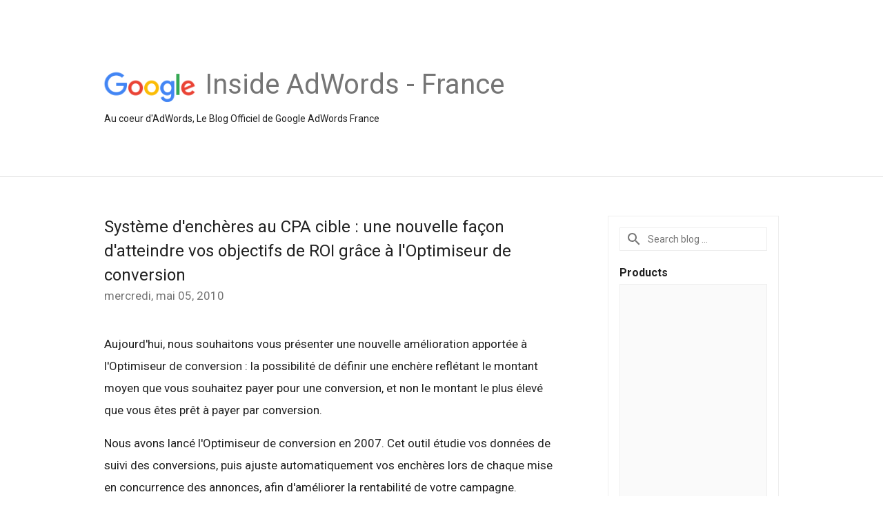

--- FILE ---
content_type: text/html; charset=UTF-8
request_url: https://adwords-fr.googleblog.com/2010/05/systeme-dencheres-au-cpa-cible-une.html
body_size: 24837
content:
<!DOCTYPE html>
<html class='v2 detail-page' dir='ltr' itemscope='' itemtype='http://schema.org/Blog' lang='fr' xmlns='http://www.w3.org/1999/xhtml' xmlns:b='http://www.google.com/2005/gml/b' xmlns:data='http://www.google.com/2005/gml/data' xmlns:expr='http://www.google.com/2005/gml/expr'>
<head>
<link href='https://www.blogger.com/static/v1/widgets/335934321-css_bundle_v2.css' rel='stylesheet' type='text/css'/>
<title>
Inside AdWords - France: Système d'enchères au CPA cible : une nouvelle façon d'atteindre vos objectifs de ROI grâce à l'Optimiseur de conversion
</title>
<meta content='width=device-width, height=device-height, minimum-scale=1.0, initial-scale=1.0, user-scalable=0' name='viewport'/>
<meta content='IE=Edge' http-equiv='X-UA-Compatible'/>
<meta content='article' property='og:type'/>
<meta content='Système d&#39;enchères au CPA cible : une nouvelle façon d&#39;atteindre vos objectifs de ROI grâce à l&#39;Optimiseur de conversion' property='og:title'/>
<meta content='fr' property='og:locale'/>
<meta content='https://adwords-fr.googleblog.com/2010/05/systeme-dencheres-au-cpa-cible-une.html' property='og:url'/>
<meta content='Inside AdWords - France' property='og:site_name'/>
<!-- Twitter Card properties -->
<meta content='Inside AdWords - France' property='twitter:site'/>
<meta content='Système d&#39;enchères au CPA cible : une nouvelle façon d&#39;atteindre vos objectifs de ROI grâce à l&#39;Optimiseur de conversion' property='twitter:title'/>
<meta content='summary' name='twitter:card'/>
<meta content='@adwords' name='twitter:creator'/>
<link href='https://fonts.googleapis.com/css?family=Roboto:400italic,400,500,500italic,700,700italic' rel='stylesheet' type='text/css'/>
<link href='https://fonts.googleapis.com/icon?family=Material+Icons' rel='stylesheet'/>
<script src='https://ajax.googleapis.com/ajax/libs/jquery/1.11.3/jquery.min.js' type='text/javascript'></script>
<!-- End -->
<style id='page-skin-1' type='text/css'><!--
/*
<Group description="Header Color" selector="header">
<Variable name="header.background.color" description="Header Background"
type="color" default="#ffffff"/>
</Group>
*/
.header-outer {
border-bottom: 1px solid #e0e0e0;
background: #ffffff;
}
html, .Label h2, #sidebar .rss a, .BlogArchive h2, .FollowByEmail h2.title, .widget .post h2 {
font-family: Roboto, sans-serif;
}
.plusfollowers h2.title, .post h2.title, .widget h2.title {
font-family: Roboto, sans-serif;
}
.widget-item-control {
height: 100%;
}
.widget.Header, #header {
position: relative;
height: 100%;
width: 100%;
}
}
.widget.Header .header-logo1 {
float: left;
margin-right: 15px;
padding-right: 15px;
border-right: 1px solid #ddd;
}
.header-title h2 {
color: rgba(0,0,0,.54);
display: inline-block;
font-size: 40px;
font-family: Roboto, sans-serif;
font-weight: normal;
line-height: 48px;
vertical-align: top;
}
.header-inner {
background-repeat: no-repeat;
background-position: right 0px;
}
.post-author,
.byline-author {
font-size: 14px;
font-weight: normal;
color: #757575;
color: rgba(0,0,0,.54);
}
.post-content .img-border {
border: 1px solid rgb(235, 235, 235);
padding: 4px;
}
.header-title a {
text-decoration: none !important;
}
pre {
border: 1px solid #bbbbbb;
margin-top: 1em 0 0 0;
padding: 0.99em;
overflow-x: auto;
overflow-y: auto;
}
pre, code {
font-size: 9pt;
background-color: #fafafa;
line-height: 125%;
font-family: monospace;
}
pre, code {
color: #060;
font: 13px/1.54 "courier new",courier,monospace;
}
.header-left .header-logo1 {
width: 128px !important;
}
.header-desc {
line-height: 20px;
margin-top: 8px;
}
.fb-custom img, .twitter-custom img, .gplus-share img {
cursor: pointer;
opacity: 0.54;
}
.fb-custom img:hover, .twitter-custom img:hover, .gplus-share img:hover {
opacity: 0.87;
}
.fb-like {
width: 80px;
}
.post .share {
float: right;
}
#twitter-share{
border: #CCC solid 1px;
border-radius: 3px;
background-image: -webkit-linear-gradient(top,#ffffff,#dedede);
}
.twitter-follow {
background: url(https://blogger.googleusercontent.com/img/b/R29vZ2xl/AVvXsEiuR3X-eRFuoBMZEXrh0IeNpSwYcCT5kXQ5Mr8u37MQn1vETBhZty0sTBWnKjzefvykb3mO-bQjeYNB5hRoZCz9u5xVtwmUZ9iirMWQAWRjKOXlja66qo1xEv4D3Ld1yYtf-3fWGQ/s1600/twitter-bird.png) no-repeat left center;
padding-left: 18px;
font: normal normal normal 11px/18px 'Helvetica Neue',Arial,sans-serif;
font-weight: bold;
text-shadow: 0 1px 0 rgba(255,255,255,.5);
cursor: pointer;
margin-bottom: 10px;
}
.twitter-fb {
padding-top: 2px;
}
.fb-follow-button  {
background: -webkit-linear-gradient(#4c69ba, #3b55a0);
background: -moz-linear-gradient(#4c69ba, #3b55a0);
background: linear-gradient(#4c69ba, #3b55a0);
border-radius: 2px;
height: 18px;
padding: 4px 0 0 3px;
width: 57px;
border: #4c69ba solid 1px;
}
.fb-follow-button a {
text-decoration: none !important;
text-shadow: 0 -1px 0 #354c8c;
text-align: center;
white-space: nowrap;
font-size: 11px;
color: white;
vertical-align: top;
}
.fb-follow-button a:visited {
color: white;
}
.fb-follow {
padding: 0px 5px 3px 0px;
width: 14px;
vertical-align: bottom;
}
.gplus-wrapper {
margin-top: 3px;
display: inline-block;
vertical-align: top;
}
.twitter-custom, .gplus-share {
margin-right: 12px;
}
.fb-follow-button{
margin: 10px auto;
}
/** CUSTOM CODE **/

--></style>
<style id='template-skin-1' type='text/css'><!--
.header-outer {
clear: both;
}
.header-inner {
margin: auto;
padding: 0px;
}
.footer-outer {
background: #f5f5f5;
clear: both;
margin: 0;
}
.footer-inner {
margin: auto;
padding: 0px;
}
.footer-inner-2 {
/* Account for right hand column elasticity. */
max-width: calc(100% - 248px);
}
.google-footer-outer {
clear: both;
}
.cols-wrapper, .google-footer-outer, .footer-inner, .header-inner {
max-width: 978px;
margin-left: auto;
margin-right: auto;
}
.cols-wrapper {
margin: auto;
clear: both;
margin-top: 60px;
margin-bottom: 60px;
overflow: hidden;
}
.col-main-wrapper {
float: left;
width: 100%;
}
.col-main {
margin-right: 278px;
max-width: 660px;
}
.col-right {
float: right;
width: 248px;
margin-left: -278px;
}
/* Tweaks for layout mode. */
body#layout .google-footer-outer {
display: none;
}
body#layout .header-outer, body#layout .footer-outer {
background: none;
}
body#layout .header-inner {
height: initial;
}
body#layout .cols-wrapper {
margin-top: initial;
margin-bottom: initial;
}
--></style>
<!-- start all head -->
<meta content='text/html; charset=UTF-8' http-equiv='Content-Type'/>
<meta content='blogger' name='generator'/>
<link href='https://adwords-fr.googleblog.com/favicon.ico' rel='icon' type='image/x-icon'/>
<link href='https://adwords-fr.googleblog.com/2010/05/systeme-dencheres-au-cpa-cible-une.html' rel='canonical'/>
<link rel="alternate" type="application/atom+xml" title="Inside AdWords - France - Atom" href="https://adwords-fr.googleblog.com/feeds/posts/default" />
<link rel="alternate" type="application/rss+xml" title="Inside AdWords - France - RSS" href="https://adwords-fr.googleblog.com/feeds/posts/default?alt=rss" />
<link rel="service.post" type="application/atom+xml" title="Inside AdWords - France - Atom" href="https://www.blogger.com/feeds/6062217/posts/default" />

<link rel="alternate" type="application/atom+xml" title="Inside AdWords - France - Atom" href="https://adwords-fr.googleblog.com/feeds/643761516595768866/comments/default" />
<!--Can't find substitution for tag [blog.ieCssRetrofitLinks]-->
<link href='http://www.corp.google.com/~lcoffey/Conversion%20Optimizer/Target%20CPA/Target%20CPA%20Blog%20localizations/Localized%20Blog%20Images/TargetCPAblogFR.png' rel='image_src'/>
<meta content='https://adwords-fr.googleblog.com/2010/05/systeme-dencheres-au-cpa-cible-une.html' property='og:url'/>
<meta content='Système d&#39;enchères au CPA cible : une nouvelle façon d&#39;atteindre vos objectifs de ROI grâce à l&#39;Optimiseur de conversion' property='og:title'/>
<meta content='Aujourd&#39;hui, nous souhaitons vous présenter une nouvelle amélioration apportée à l&#39;Optimiseur de conversion : la possibilité de définir une ...' property='og:description'/>
<meta content='https://lh3.googleusercontent.com/blogger_img_proxy/[base64]w1200-h630-p-k-no-nu' property='og:image'/>
<!-- end all head -->
<base target='_self'/>
<style>
      html {
        font-family: Roboto, sans-serif;
        -moz-osx-font-smoothing: grayscale;
        -webkit-font-smoothing: antialiased;
      }
      body {
        padding: 0;
        /* This ensures that the scroll bar is always present, which is needed */
        /* because content render happens after page load; otherwise the header */
        /* would "bounce" in-between states. */
        min-height: 150%;
      }
      h2 {
        font-size: 16px;
      }
      h1, h2, h3, h4, h5 {
        line-height: 2em;
      }
      html, h4, h5, h6 {
        font-size: 14px;
      }
      a, a:visited {
        color: #4184F3;
        text-decoration: none;
      }
      a:focus, a:hover, a:active {
        text-decoration: none;
      }
      .Header {
        margin-top: 15px;
      }
      .Header h1 {
        font-size: 32px;
        font-weight: 300;
        line-height: 32px;
        height: 42px;
      }
      .header-inner .Header .titlewrapper {
        padding: 0;
        margin-top: 30px;
      }
      .header-inner .Header .descriptionwrapper {
        padding: 0;
        margin: 0;
      }
      .cols-wrapper {
        margin-top: 56px;
      }
      .header-outer, .cols-wrapper, .footer-outer, .google-footer-outer {
        padding: 0 60px;
      }
      .header-inner {
        height: 256px;
        position: relative;
      }
      html, .header-inner a {
        color: #212121;
        color: rgba(0,0,0,.87);
      }
      .header-inner .google-logo {
        display: inline-block;
        background-size: contain;
        z-index: 1;
        height: 46px;
        overflow: hidden;
        margin-top: 4px;
        margin-right: 8px;
      }
      .header-left {
        position: absolute;
        top: 50%;
        -webkit-transform: translateY(-50%);
        transform: translateY(-50%);
        margin-top: 12px;
        width: 100%;
      }
      .google-logo {
        margin-left: -4px;
      }
      #google-footer {
        position: relative;
        font-size: 13px;
        list-style: none;
        text-align: right;
      }
      #google-footer a {
        color: #444;
      }
      #google-footer ul {
        margin: 0;
        padding: 0;
        height: 144px;
        line-height: 144px;
      }
      #google-footer ul li {
        display: inline;
      }
      #google-footer ul li:before {
        color: #999;
        content: "\00b7";
        font-weight: bold;
        margin: 5px;
      }
      #google-footer ul li:first-child:before {
        content: '';
      }
      #google-footer .google-logo-dark {
        left: 0;
        margin-top: -16px;
        position: absolute;
        top: 50%;
      }
      /** Sitemap links. **/
      .footer-inner-2 {
        font-size: 14px;
        padding-top: 42px;
        padding-bottom: 74px;
      }
      .footer-inner-2 .HTML h2 {
        color: #212121;
        color: rgba(0,0,0,.87);
        font-size: 14px;
        font-weight: 500;
        padding-left: 0;
        margin: 10px 0;
      }
      .footer-inner-2 .HTML ul {
        font-weight: normal;
        list-style: none;
        padding-left: 0;
      }
      .footer-inner-2 .HTML li {
        line-height: 24px;
        padding: 0;
      }
      .footer-inner-2 li a {
        color: rgba(65,132,243,.87);
      }
      /** Archive widget. **/
      .BlogArchive {
        font-size: 13px;
        font-weight: normal;
      }
      .BlogArchive .widget-content {
        display: none;
      }
      .BlogArchive h2, .Label h2 {
        color: #4184F3;
        text-decoration: none;
      }
      .BlogArchive .hierarchy li {
        display: inline-block;
      }
      /* Specificity needed here to override widget CSS defaults. */
      .BlogArchive #ArchiveList ul li, .BlogArchive #ArchiveList ul ul li {
        margin: 0;
        padding-left: 0;
        text-indent: 0;
      }
      .BlogArchive .intervalToggle {
        cursor: pointer;
      }
      .BlogArchive .expanded .intervalToggle .new-toggle {
        -ms-transform: rotate(180deg);
        transform: rotate(180deg);
      }
      .BlogArchive .new-toggle {
        float: right;
        padding-top: 3px;
        opacity: 0.87;
      }
      #ArchiveList {
        text-transform: uppercase;
      }
      #ArchiveList .expanded > ul:last-child {
        margin-bottom: 16px;
      }
      #ArchiveList .archivedate {
        width: 100%;
      }
      /* Months */
      .BlogArchive .items {
        max-width: 150px;
        margin-left: -4px;
      }
      .BlogArchive .expanded .items {
        margin-bottom: 10px;
        overflow: hidden;
      }
      .BlogArchive .items > ul {
        float: left;
        height: 32px;
      }
      .BlogArchive .items a {
        padding: 0 4px;
      }
      .Label {
        font-size: 13px;
        font-weight: normal;
      }
      .sidebar-icon {
        display: inline-block;
        width: 24px;
        height: 24px;
        vertical-align: middle;
        margin-right: 12px;
        margin-top: -1px
      }
      .Label a {
        margin-right: 4px;
      }
      .Label .widget-content {
        display: none;
      }
      .FollowByEmail {
        font-size: 13px;
        font-weight: normal;
      }
      .FollowByEmail h2 {
        background: url("[data-uri]");
        background-repeat: no-repeat;
        background-position: 0 50%;
        text-indent: 30px;
      }
      .FollowByEmail .widget-content {
        display: none;
      }
      .searchBox input {
        border: 1px solid #eee;
        color: #212121;
        color: rgba(0,0,0,.87);
        font-size: 14px;
        padding: 8px 8px 8px 40px;
        width: 164px;
        font-family: Roboto, sans-serif;
        background: url("https://www.gstatic.com/images/icons/material/system/1x/search_grey600_24dp.png") 8px center no-repeat;
      }
      .searchBox ::-webkit-input-placeholder { /* WebKit, Blink, Edge */
        color:    rgba(0,0,0,.54);
      }
      .searchBox :-moz-placeholder { /* Mozilla Firefox 4 to 18 */
        color:    #000;
        opacity:  0.54;
      }
      .searchBox ::-moz-placeholder { /* Mozilla Firefox 19+ */
        color:    #000;
        opacity:  0.54;
      }
      .searchBox :-ms-input-placeholder { /* Internet Explorer 10-11 */
        color:    #757575;
      }
      .widget-item-control {
        margin-top: 0px;
      }
      .section {
        margin: 0;
        padding: 0;
      }
      #sidebar-top {
        border: 1px solid #eee;
      }
      #sidebar-top > div {
        margin: 16px 0;
      }
      .widget ul {
        line-height: 1.6;
      }
      /*main post*/
      .post {
        margin-bottom:30px;
      }
      #main .post .title {
        margin: 0;
      }
      #main .post .title a {
        color: #212121;
        color: rgba(0,0,0,.87);
        font-weight: normal;
        font-size: 24px;
      }
      #main .post .title a:hover {
        text-decoration:none;
        color:#4184F3;
      }
      .message,  #main .post .post-header {
        margin: 0;
        padding: 0;
      }
      #main .post .post-header .caption, #main .post .post-header .labels-caption,  #main .post .post-footer .caption, #main .post .post-footer .labels-caption {
        color: #444;
        font-weight: 500;
      }

      #main .tr-caption-container td {
        text-align: left;
      }

      #main .post .tr-caption {
        color: #757575;
        color: rgba(0,0,0,.54);
        display: block;
        max-width: 560px;
        padding-bottom: 20px;
      }

      #main .post .tr-caption-container {
        line-height: 24px;
        margin: -1px 0 0 0 !important;
        padding: 4px 0;
        text-align: left;
      }

      #main .post .post-header .published{
        font-size:11px;
        font-weight:bold;
      }
      .post-header .publishdate {
        font-size: 17px;
        font-weight:normal;
        color: #757575;
        color: rgba(0,0,0,.54);
      }
      #main .post .post-footer{
        font-size:12px;
        padding-bottom: 21px;
      }
      .label-footer {
        margin-bottom: 12px;
        margin-top: 12px;
      }
      .comment-img {
        margin-right: 16px;
        opacity: 0.54;
        vertical-align: middle;
      }
      #main .post .post-header .published {
        margin-bottom: 40px;
        margin-top: -2px;
      }
      .post .post-content {
        color: #212121;
        color: rgba(0,0,0,.87);
        font-size: 17px;
        margin: 25px 0 36px 0;
        line-height: 32px;
      }
      .post-body .post-content ul, .post-body .post-content ol {
        margin: 16px 0;
        padding: 0 48px;
      }
      .post-summary {
        display: none;
      }
    
      /* Capture section headers. */
      .post-content br + br + b, .post-content .space + .space + b, .post-content .separator + b {
        /*display: inline-block;*/
        margin-bottom: 8px;
        margin-top: 24px;
      }
      .post-content li {
        line-height: 32px;
      }
      /* Override all post images/videos to left align. */
      .post-content > div {
        text-align: left;
      }
      .separator {
        text-align: center !important;
      }
      .post-content .separator > a, .post-content .separator > span {
        margin-left: 0 !important;
      }
      .post-content img {
        max-width: 100%;
        height: auto;
        width: auto;
      }
      .post-content .tr-caption-container img {
        margin-bottom: 12px;
      }
      .post-content iframe, .post-content embed {
        max-width: 100%;
      }
      .post-content .carousel-container {
        margin-bottom: 48px;
      }
      #main .post-content b {
        font-weight: 500;
      }
      /* These are the main paragraph spacing tweaks. */
      #main .post-content br {
        content: ' ';
        display: block;
        padding: 4px;
      }
      .post-content .space {
        display: block;
        height: 8px;
      }
      .post-content iframe + .space, .post-content iframe + br {
        padding: 0 !important;
      }
      #main .post .jump-link {
        margin-bottom:10px;
      }
      .post-content img, .post-content iframe {
        margin: 30px 0 20px 0;
      }
      .post-content > img:first-child, .post-content > iframe:first-child {
        margin-top: 0;
      }
      .col-right .section {
        padding: 0 16px;
      }
      #aside {
        background:#fff;
        border:1px solid #eee;
        border-top: 0;
      }
      #aside .widget {
        margin:0;
      }
      #aside .widget h2, #ArchiveList .toggle + a.post-count-link {
        color: #212121;
        color: rgba(0,0,0,.87);
        font-weight: 400 !important;
        margin: 0;
      }
      #ArchiveList .toggle {
        float: right;
      }
      #ArchiveList .toggle .material-icons {
        padding-top: 4px;
      }
      #sidebar .tab {
        cursor: pointer;
      }
      #sidebar .tab .arrow {
        display: inline-block;
        float: right;
      }
      #sidebar .tab .icon {
        display: inline-block;
        vertical-align: top;
        height: 24px;
        width: 24px;
        margin-right: 13px;
        margin-left: -1px;
        margin-top: 1px;
        color: #757575;
        color: rgba(0,0,0,.54);
      }
      #sidebar .widget-content > :first-child {
        padding-top: 8px;
      }
      #sidebar .active .tab .arrow {
        -ms-transform: rotate(180deg);
        transform: rotate(180deg);
      }
      #sidebar .arrow {
        color: #757575;
        color: rgba(0,0,0,.54);
      }
      #sidebar .widget h2 {
        font-size: 14px;
        line-height: 24px;
        display: inline-block;
      }
      #sidebar .widget .BlogArchive {
        padding-bottom: 8px;
      }
      #sidebar .widget {
        border-bottom: 1px solid #eee;
        box-shadow: 0px 1px 0 white;
        margin-bottom: 0;
        padding: 14px 0;
        min-height: 20px;
      }
      #sidebar .widget:last-child {
        border-bottom: none;
        box-shadow: none;
        margin-bottom: 0;
      }
      #sidebar ul {
        margin: 0;
        padding: 0;
      }
      #sidebar ul li {
        list-style:none;
        padding:0;
      }
      #sidebar ul li a {
        line-height: 32px;
      }
      #sidebar .archive {
        background-image: url("[data-uri]");
        height: 24px;
        line-height: 24px;
        padding-left: 30px;
      }
      #sidebar .labels {
        background-image: url("[data-uri]");
        height: 20px;
        line-height: 20px;
        padding-left: 30px;
      }
      #sidebar .rss a {
        background-image: url("[data-uri]");
      }
      #sidebar .subscription a {
        background-image: url("[data-uri]");
      }
      #sidebar-bottom {
        background: #f5f5f5;
        border-top:1px solid #eee;
      }
      #sidebar-bottom .widget {
        border-bottom: 1px solid #e0e0e0;
        padding: 15px 0;
        text-align: center;
      }
      #sidebar-bottom > div:last-child {
        border-bottom: 0;
      }
      #sidebar-bottom .text {
        line-height: 20px;
      }
      /* Home, forward, and backward pagination. */
      .blog-pager {
        border-top : 1px #e0e0e0 solid;
        padding-top: 10px;
        margin-top: 15px;
        text-align: right !important;
      }
      #blog-pager {
        margin-botom: 0;
        margin-top: -14px;
        padding: 16px 0 0 0;
      }
      #blog-pager a {
        display: inline-block;
      }
      .blog-pager i.disabled {
        opacity: 0.2 !important;
      }
      .blog-pager i {
        color: black;
        margin-left: 16px;
        opacity: 0.54;
      }
      .blog-pager i:hover, .blog-pager i:active {
        opacity: 0.87;
      }
      #blog-pager-older-link, #blog-pager-newer-link {
        float: none;
      }
      .gplus-profile {
        background-color: #fafafa;
        border: 1px solid #eee;
        overflow: hidden;
        width: 212px;
      }
      .gplus-profile-inner {
        margin-left: -1px;
        margin-top: -1px;
      }
      /* Sidebar follow buttons. */
      .followgooglewrapper {
        padding: 12px 0 0 0;
      }
      .loading {
        visibility: hidden;
      }
      .detail-page .post-footer .cmt_iframe_holder {
        padding-top: 40px !important;
      }
      /** Desktop **/
      @media (max-width: 900px) {
        .col-right {
          display: none;
        }
        .col-main {
          margin-right: 0;
          min-width: initial;
        }
        .footer-outer {
          display: none;
        }
        .cols-wrapper {
          min-width: initial;
        }
        .google-footer-outer {
          background-color: #f5f5f5;
        }
      }
      /** Tablet **/
      @media (max-width: 712px) {
        .header-outer, .cols-wrapper, .footer-outer, .google-footer-outer {
          padding: 0 40px;
        }
      }
      /* An extra breakpoint accommodating for long blog titles. */
      @media (max-width: 600px) {
        .header-left {
          height: 100%;
          top: inherit;
          margin-top: 0;
          -webkit-transform: initial;
          transform: initial;
        }
        .header-title {
          margin-top: 18px;
        }
        .header-inner .google-logo {
          height: 40px;
          margin-top: 3px;
        }
        .header-inner .google-logo img {
          height: 42px;
        }
        .header-title h2 {
          font-size: 32px;
          line-height: 40px;
        }
        .header-desc {
          bottom: 24px;
          position: absolute;
        }
      }
      /** Mobile/small desktop window; also landscape. **/
      @media (max-width: 480px), (max-height: 480px) {
        .header-outer, .cols-wrapper, .footer-outer, .google-footer-outer {
          padding: 0 16px;
        }
        .cols-wrapper {
          margin-top: 0;
        }
        .post-header .publishdate, .post .post-content {
          font-size: 16px;
        }
        .post .post-content {
          line-height: 28px;
          margin-bottom: 30px;
        }
        .post {
          margin-top: 30px;
        }
        .byline-author {
          display: block;
          font-size: 12px;
          line-height: 24px;
          margin-top: 6px;
        }
        #main .post .title a {
          font-weight: 500;
          color: #4c4c4c;
          color: rgba(0,0,0,.70);
        }
        #main .post .post-header {
          padding-bottom: 12px;
        }
        #main .post .post-header .published {
          margin-bottom: -8px;
          margin-top: 3px;
        }
        .post .read-more {
          display: block;
          margin-top: 14px;
        }
        .post .tr-caption {
          font-size: 12px;
        }
        #main .post .title a {
          font-size: 20px;
          line-height: 30px;
        }
        .post-content iframe {
          /* iframe won't keep aspect ratio when scaled down. */
          max-height: 240px;
        }
        .post-content .separator img, .post-content .tr-caption-container img, .post-content iframe {
          margin-left: -16px;
          max-width: inherit;
          width: calc(100% + 32px);
        }
        .post-content table, .post-content td {
          width: 100%;
        }
        #blog-pager {
          margin: 0;
          padding: 16px 0;
        }
        /** List page tweaks. **/
        .list-page .post-original {
          display: none;
        }
        .list-page .post-summary {
          display: block;
        }
        .list-page .comment-container {
          display: none;
        } 
        .list-page #blog-pager {
          padding-top: 0;
          border: 0;
          margin-top: -8px;
        }
        .list-page .label-footer {
          display: none;
        }
        .list-page #main .post .post-footer {
          border-bottom: 1px solid #eee;
          margin: -16px 0 0 0;
          padding: 0 0 20px 0;
        }
        .list-page .post .share {
          display: none;
        }
        /** Detail page tweaks. **/
        .detail-page .post-footer .cmt_iframe_holder {
          padding-top: 32px !important;
        }
        .detail-page .label-footer {
          margin-bottom: 0;
        }
        .detail-page #main .post .post-footer {
          padding-bottom: 0;
        }
        .detail-page #comments {
          display: none;
        }
      }
      [data-about-pullquote], [data-is-preview], [data-about-syndication] {
        display: none;
      }
    </style>
<noscript>
<style>
        .loading { visibility: visible }</style>
</noscript>
<script type='text/javascript'>
        (function(i,s,o,g,r,a,m){i['GoogleAnalyticsObject']=r;i[r]=i[r]||function(){
        (i[r].q=i[r].q||[]).push(arguments)},i[r].l=1*new Date();a=s.createElement(o),
        m=s.getElementsByTagName(o)[0];a.async=1;a.src=g;m.parentNode.insertBefore(a,m)
        })(window,document,'script','https://www.google-analytics.com/analytics.js','ga');
        ga('create', 'UA-1870203-44', 'auto', 'blogger');
        ga('blogger.send', 'pageview');
      </script>
<link href='https://www.blogger.com/dyn-css/authorization.css?targetBlogID=6062217&amp;zx=c1072bb1-57e3-4bb1-bf0b-bc4d1994f2f8' media='none' onload='if(media!=&#39;all&#39;)media=&#39;all&#39;' rel='stylesheet'/><noscript><link href='https://www.blogger.com/dyn-css/authorization.css?targetBlogID=6062217&amp;zx=c1072bb1-57e3-4bb1-bf0b-bc4d1994f2f8' rel='stylesheet'/></noscript>
<meta name='google-adsense-platform-account' content='ca-host-pub-1556223355139109'/>
<meta name='google-adsense-platform-domain' content='blogspot.com'/>

</head>
<body>
<script type='text/javascript'>
      //<![CDATA[
      var axel = Math.random() + "";
      var a = axel * 10000000000000;
      document.write('<iframe src="https://2542116.fls.doubleclick.net/activityi;src=2542116;type=gblog;cat=googl0;ord=ord=' + a + '?" width="1" height="1" frameborder="0" style="display:none"></iframe>');
      //]]>
    </script>
<noscript>
<img alt='' height='1' src='https://ad.doubleclick.net/ddm/activity/src=2542116;type=gblog;cat=googl0;ord=1?' width='1'/>
</noscript>
<!-- Header -->
<div class='header-outer'>
<div class='header-inner'>
<div class='section' id='header'><div class='widget Header' data-version='1' id='Header1'>
<div class='header-left'>
<div class='header-title'>
<a class='google-logo' href='https://adwords-fr.googleblog.com/'>
<img height='50' src='https://www.gstatic.com/images/branding/googlelogo/2x/googlelogo_color_150x54dp.png'/>
</a>
<a href='/.'>
<h2>
            Inside AdWords - France
          </h2>
</a>
</div>
<div class='header-desc'>
Au coeur d'AdWords, Le Blog Officiel de Google AdWords France
</div>
</div>
</div></div>
</div>
</div>
<!-- all content wrapper start -->
<div class='cols-wrapper loading'>
<div class='col-main-wrapper'>
<div class='col-main'>
<div class='section' id='main'><div class='widget Blog' data-version='1' id='Blog1'>
<div class='post' data-id='643761516595768866' itemscope='' itemtype='http://schema.org/BlogPosting'>
<h2 class='title' itemprop='name'>
<a href='https://adwords-fr.googleblog.com/2010/05/systeme-dencheres-au-cpa-cible-une.html' itemprop='url' title='Système d&#39;enchères au CPA cible : une nouvelle façon d&#39;atteindre vos objectifs de ROI grâce à l&#39;Optimiseur de conversion'>
Système d'enchères au CPA cible : une nouvelle façon d'atteindre vos objectifs de ROI grâce à l'Optimiseur de conversion
</a>
</h2>
<div class='post-header'>
<div class='published'>
<span class='publishdate' itemprop='datePublished'>
mercredi, mai 05, 2010
</span>
</div>
</div>
<div class='post-body'>
<div class='post-content' itemprop='articleBody'>
<script type='text/template'>
                          Aujourd'hui, nous souhaitons vous présenter une nouvelle amélioration apportée à l'Optimiseur de conversion : la possibilité de définir une enchère reflétant le montant moyen que vous souhaitez payer pour une conversion, et non le montant le plus élevé que vous êtes prêt à payer par conversion.<br />
<br />
Nous avons lancé l'Optimiseur de conversion en 2007. Cet outil étudie vos données de suivi des conversions, puis ajuste automatiquement vos enchères lors de chaque mise en concurrence des annonces, afin d'améliorer la rentabilité de votre campagne.<br />
Ces dernières années, nous avons en effet été très heureux de recueillir le témoignage d'<a href="//www.google.com/intl/fr/adwords/conversionoptimizer/success.html">un certain nombre d'entre vous</a>, pour qui l'installation de l'Optimiseur de conversion a permis d'améliorer le ROI. En fait, les études menées parmi les annonceurs utilisant cet outil indiquent, qu'en moyenne, ils constatent une augmentation de 21 % du nombre de conversions accompagnée d'une réduction de 14 % du CPA.*<br />
<br />
Vos commentaires nous ont permis d'apporter cette dernière amélioration à l'Optimiseur de conversion. Vous avez été nombreux à nous indiquer que, même si l'outil vous a toujours demandé de définir une enchère au CPA maximale, vous êtes nettement plus habitués à réfléchir en termes de CPA cible ou moyen lorsque vous gérez vos campagnes publicitaires en ligne. Nous espérons que, grâce à cette nouvelle option d'enchères au CPA cible, l'Optimiseur de conversion vous permettra d'accroître votre ROI encore plus facilement.<br />
<br />
Si vous souhaitez continuer à utiliser les enchères au CPA maximales dans le cadre de vos campagnes ayant recours à l'Optimiseur de conversion, vous ne devez apporter aucune modification à ces dernières. Cependant, vous pouvez désormais utiliser un CPA cible, si vous le souhaitez.<br />
<br />
Pour activer le système d'enchères au CPA cible, accédez à l'onglet "Paramètres" de votre compte, sélectionnez l'option "Priorité aux conversions", puis cliquez sur "Options avancées". Notez que l'Optimiseur de conversion est uniquement disponible pour les campagnes qui utilisent le suivi des conversions et ont enregistré au moins 15 conversions au cours des 30 derniers jours.<br />
<br />
<div style="text-align: center;"><a href="http://www.corp.google.com/~lcoffey/Conversion%20Optimizer/Target%20CPA/Target%20CPA%20Blog%20localizations/Localized%20Blog%20Images/TargetCPAblogFR.png" imageanchor="1" style="margin-left: 1em; margin-right: 1em;"><img border="0" height="231" src="https://lh3.googleusercontent.com/blogger_img_proxy/[base64]s0-d" width="400"></a></div><br />
<br />
Si vous raisonnez en termes de ROI, mais que vous n'avez pas encore mis en œuvre cet outil, nous vous encourageons à essayer l'Optimiseur de conversion. Pour découvrir des témoignages de nos clients et en savoir plus sur le fonctionnement de l'Optimiseur de conversion, consultez la page&nbsp;<a href="//www.google.com/intl/fr/adwords/conversionoptimizer/">http://www.google.com/intl/fr/adwords/conversionoptimizer/</a><br />
<br />
*Cette analyse compare les performances sur une année des campagnes ayant recours à l'Optimiseur de conversion avec celles d'une sélection de campagnes, et en dégage l'impact moyen de cet outil. L'impact réel varie d'une campagne à l'autre.<br />
<div><br />
</div><div><br />
</div><div>Posté par Fanny</div>
<span itemprop='author' itemscope='itemscope' itemtype='http://schema.org/Person'>
    <meta content='https://plus.google.com/116899029375914044550' itemprop='url'/>
</span>
                        </script>
<noscript>
Aujourd'hui, nous souhaitons vous présenter une nouvelle amélioration apportée à l'Optimiseur de conversion : la possibilité de définir une enchère reflétant le montant moyen que vous souhaitez payer pour une conversion, et non le montant le plus élevé que vous êtes prêt à payer par conversion.<br />
<br />
Nous avons lancé l'Optimiseur de conversion en 2007. Cet outil étudie vos données de suivi des conversions, puis ajuste automatiquement vos enchères lors de chaque mise en concurrence des annonces, afin d'améliorer la rentabilité de votre campagne.<br />
Ces dernières années, nous avons en effet été très heureux de recueillir le témoignage d'<a href="//www.google.com/intl/fr/adwords/conversionoptimizer/success.html">un certain nombre d'entre vous</a>, pour qui l'installation de l'Optimiseur de conversion a permis d'améliorer le ROI. En fait, les études menées parmi les annonceurs utilisant cet outil indiquent, qu'en moyenne, ils constatent une augmentation de 21 % du nombre de conversions accompagnée d'une réduction de 14 % du CPA.*<br />
<br />
Vos commentaires nous ont permis d'apporter cette dernière amélioration à l'Optimiseur de conversion. Vous avez été nombreux à nous indiquer que, même si l'outil vous a toujours demandé de définir une enchère au CPA maximale, vous êtes nettement plus habitués à réfléchir en termes de CPA cible ou moyen lorsque vous gérez vos campagnes publicitaires en ligne. Nous espérons que, grâce à cette nouvelle option d'enchères au CPA cible, l'Optimiseur de conversion vous permettra d'accroître votre ROI encore plus facilement.<br />
<br />
Si vous souhaitez continuer à utiliser les enchères au CPA maximales dans le cadre de vos campagnes ayant recours à l'Optimiseur de conversion, vous ne devez apporter aucune modification à ces dernières. Cependant, vous pouvez désormais utiliser un CPA cible, si vous le souhaitez.<br />
<br />
Pour activer le système d'enchères au CPA cible, accédez à l'onglet "Paramètres" de votre compte, sélectionnez l'option "Priorité aux conversions", puis cliquez sur "Options avancées". Notez que l'Optimiseur de conversion est uniquement disponible pour les campagnes qui utilisent le suivi des conversions et ont enregistré au moins 15 conversions au cours des 30 derniers jours.<br />
<br />
<div style="text-align: center;"><a href="http://www.corp.google.com/~lcoffey/Conversion%20Optimizer/Target%20CPA/Target%20CPA%20Blog%20localizations/Localized%20Blog%20Images/TargetCPAblogFR.png" imageanchor="1" style="margin-left: 1em; margin-right: 1em;"><img border="0" height="231" src="https://lh3.googleusercontent.com/blogger_img_proxy/[base64]s0-d" width="400"></a></div><br />
<br />
Si vous raisonnez en termes de ROI, mais que vous n'avez pas encore mis en œuvre cet outil, nous vous encourageons à essayer l'Optimiseur de conversion. Pour découvrir des témoignages de nos clients et en savoir plus sur le fonctionnement de l'Optimiseur de conversion, consultez la page&nbsp;<a href="//www.google.com/intl/fr/adwords/conversionoptimizer/">http://www.google.com/intl/fr/adwords/conversionoptimizer/</a><br />
<br />
*Cette analyse compare les performances sur une année des campagnes ayant recours à l'Optimiseur de conversion avec celles d'une sélection de campagnes, et en dégage l'impact moyen de cet outil. L'impact réel varie d'une campagne à l'autre.<br />
<div><br />
</div><div><br />
</div><div>Posté par Fanny</div>
<span itemprop='author' itemscope='itemscope' itemtype='http://schema.org/Person'>
<meta content='https://plus.google.com/116899029375914044550' itemprop='url'/>
</span>
</noscript>
</div>
</div>
<div class='share'>
<span class='twitter-custom social-wrapper' data-href='http://twitter.com/share?text=Inside AdWords - France:Système d&#39;enchères au CPA cible : une nouvelle façon d&#39;atteindre vos objectifs de ROI grâce à l&#39;Optimiseur de conversion&url=https://adwords-fr.googleblog.com/2010/05/systeme-dencheres-au-cpa-cible-une.html&via=adwords'>
<img alt='Share on Twitter' height='24' src='https://www.gstatic.com/images/icons/material/system/2x/post_twitter_black_24dp.png' width='24'/>
</span>
<span class='fb-custom social-wrapper' data-href='https://www.facebook.com/sharer.php?u=https://adwords-fr.googleblog.com/2010/05/systeme-dencheres-au-cpa-cible-une.html'>
<img alt='Share on Facebook' height='24' src='https://www.gstatic.com/images/icons/material/system/2x/post_facebook_black_24dp.png' width='24'/>
</span>
</div>
<div class='post-footer'>
<div class='cmt_iframe_holder' data-href='https://adwords-fr.googleblog.com/2010/05/systeme-dencheres-au-cpa-cible-une.html' data-viewtype='FILTERED_POSTMOD'></div>
<a href='https://plus.google.com/112374322230920073195' rel='author' style='display:none;'>
                        Google
                      </a>
<div class='label-footer'>
<span class='labels-caption'>
Labels:
</span>
<span class='labels'>
<a class='label' href='https://adwords-fr.googleblog.com/search/label/Optimisation' rel='tag'>
Optimisation
</a>
</span>
</div>
</div>
<div class='comments' id='comments'>
<a name='comments'></a>
<div id='backlinks-container'>
<div id='Blog1_backlinks-container'>
</div>
</div>
</div>
</div>
<div class='blog-pager' id='blog-pager'>
<a class='home-link' href='https://adwords-fr.googleblog.com/'>
<i class='material-icons'>
                      &#59530;
                    </i>
</a>
<span id='blog-pager-newer-link'>
<a class='blog-pager-newer-link' href='https://adwords-fr.googleblog.com/2010/05/essayez-le-nouveau-generateur-de-mots.html' id='Blog1_blog-pager-newer-link' title='Article plus récent'>
<i class='material-icons'>
                          &#58820;
                        </i>
</a>
</span>
<span id='blog-pager-older-link'>
<a class='blog-pager-older-link' href='https://adwords-fr.googleblog.com/2010/04/une-nouvelle-approche-de-notre.html' id='Blog1_blog-pager-older-link' title='Article plus ancien'>
<i class='material-icons'>
                          &#58824;
                        </i>
</a>
</span>
</div>
<div class='clear'></div>
</div></div>
</div>
</div>
<div class='col-right'>
<div class='section' id='sidebar-top'><div class='widget HTML' data-version='1' id='HTML8'>
<div class='widget-content'>
<div class='searchBox'>
<input type='text' title='Search This Blog' placeholder='Search blog ...' />
</div>
</div>
<div class='clear'></div>
</div><div class='widget HTML' data-version='1' id='HTML7'>
<h2 class='title'>
Products
</h2>
<div class='widget-content'>
<div class='gplus-profile' style='height:325px'><div class='gplus-profile-inner'><div class='g-page' data-href='https://plus.google.com/104543093248236605959' data-rel='publisher' data-width='240'/></div></div></div>
</div>
<div class='clear'></div>
</div></div>
<div id='aside'>
<div class='section' id='sidebar'><div class='widget Label' data-version='1' id='Label1'>
<div class='tab'>
<img class='sidebar-icon' src='[data-uri]'/>
<h2>
Libellés
</h2>
<i class='material-icons arrow'>
                      &#58821;
                    </i>
</div>
<div class='widget-content list-label-widget-content'>
<ul>
<li>
<a dir='ltr' href='https://adwords-fr.googleblog.com/search/label/Acad%C3%A9mies%20AdWords'>
Académies AdWords
</a>
</li>
<li>
<a dir='ltr' href='https://adwords-fr.googleblog.com/search/label/Actualit%C3%A9s'>
Actualités
</a>
</li>
<li>
<a dir='ltr' href='https://adwords-fr.googleblog.com/search/label/AdSense%20pour%20Shopping'>
AdSense pour Shopping
</a>
</li>
<li>
<a dir='ltr' href='https://adwords-fr.googleblog.com/search/label/AdWords%20Editor'>
AdWords Editor
</a>
</li>
<li>
<a dir='ltr' href='https://adwords-fr.googleblog.com/search/label/AdWords%20Editor%209.8.1'>
AdWords Editor 9.8.1
</a>
</li>
<li>
<a dir='ltr' href='https://adwords-fr.googleblog.com/search/label/AdWords%20Express'>
AdWords Express
</a>
</li>
<li>
<a dir='ltr' href='https://adwords-fr.googleblog.com/search/label/AdWords%20mobile'>
AdWords mobile
</a>
</li>
<li>
<a dir='ltr' href='https://adwords-fr.googleblog.com/search/label/Analytics'>
Analytics
</a>
</li>
<li>
<a dir='ltr' href='https://adwords-fr.googleblog.com/search/label/Annonce%20textuelle%20grand%20format'>
Annonce textuelle grand format
</a>
</li>
<li>
<a dir='ltr' href='https://adwords-fr.googleblog.com/search/label/annonces'>
annonces
</a>
</li>
<li>
<a dir='ltr' href='https://adwords-fr.googleblog.com/search/label/Annonces%20dynamiques%20du%20R%C3%A9seau%20de%20Recherche'>
Annonces dynamiques du Réseau de Recherche
</a>
</li>
<li>
<a dir='ltr' href='https://adwords-fr.googleblog.com/search/label/annonces%20graphiques'>
annonces graphiques
</a>
</li>
<li>
<a dir='ltr' href='https://adwords-fr.googleblog.com/search/label/annonces%20localis%C3%A9es'>
annonces localisées
</a>
</li>
<li>
<a dir='ltr' href='https://adwords-fr.googleblog.com/search/label/annonces%20offre%20de%20produit'>
annonces offre de produit
</a>
</li>
<li>
<a dir='ltr' href='https://adwords-fr.googleblog.com/search/label/Annonces%20pour%20Offre%20de%20produits'>
Annonces pour Offre de produits
</a>
</li>
<li>
<a dir='ltr' href='https://adwords-fr.googleblog.com/search/label/Annonces%20pour%20offres%20de%20produits'>
Annonces pour offres de produits
</a>
</li>
<li>
<a dir='ltr' href='https://adwords-fr.googleblog.com/search/label/annonces%20responsive'>
annonces responsive
</a>
</li>
<li>
<a dir='ltr' href='https://adwords-fr.googleblog.com/search/label/annonces%20sur%20le%20R%C3%A9seau%20Display'>
annonces sur le Réseau Display
</a>
</li>
<li>
<a dir='ltr' href='https://adwords-fr.googleblog.com/search/label/Annonces%20Videos'>
Annonces Videos
</a>
</li>
<li>
<a dir='ltr' href='https://adwords-fr.googleblog.com/search/label/API%20v2009'>
API v2009
</a>
</li>
<li>
<a dir='ltr' href='https://adwords-fr.googleblog.com/search/label/Appli%20AdWords'>
Appli AdWords
</a>
</li>
<li>
<a dir='ltr' href='https://adwords-fr.googleblog.com/search/label/Applications'>
Applications
</a>
</li>
<li>
<a dir='ltr' href='https://adwords-fr.googleblog.com/search/label/Approbation%20d%27annonces'>
Approbation d&#39;annonces
</a>
</li>
<li>
<a dir='ltr' href='https://adwords-fr.googleblog.com/search/label/Apps'>
Apps
</a>
</li>
<li>
<a dir='ltr' href='https://adwords-fr.googleblog.com/search/label/Audiences%20d%27affinit%C3%A9s'>
Audiences d&#39;affinités
</a>
</li>
<li>
<a dir='ltr' href='https://adwords-fr.googleblog.com/search/label/automatisation'>
automatisation
</a>
</li>
<li>
<a dir='ltr' href='https://adwords-fr.googleblog.com/search/label/Bonnes%20Pratiques'>
Bonnes Pratiques
</a>
</li>
<li>
<a dir='ltr' href='https://adwords-fr.googleblog.com/search/label/Budget'>
Budget
</a>
</li>
<li>
<a dir='ltr' href='https://adwords-fr.googleblog.com/search/label/cadeaux'>
cadeaux
</a>
</li>
<li>
<a dir='ltr' href='https://adwords-fr.googleblog.com/search/label/Campagnes%20Shopping'>
Campagnes Shopping
</a>
</li>
<li>
<a dir='ltr' href='https://adwords-fr.googleblog.com/search/label/campagnes%20universelles'>
campagnes universelles
</a>
</li>
<li>
<a dir='ltr' href='https://adwords-fr.googleblog.com/search/label/Centre%20multicompte'>
Centre multicompte
</a>
</li>
<li>
<a dir='ltr' href='https://adwords-fr.googleblog.com/search/label/Certification%20AdWords'>
Certification AdWords
</a>
</li>
<li>
<a dir='ltr' href='https://adwords-fr.googleblog.com/search/label/Ciblage%20Contextuel'>
Ciblage Contextuel
</a>
</li>
<li>
<a dir='ltr' href='https://adwords-fr.googleblog.com/search/label/ciblage%20d%C3%A9mographique'>
ciblage démographique
</a>
</li>
<li>
<a dir='ltr' href='https://adwords-fr.googleblog.com/search/label/Ciblage%20des%20campagnes'>
Ciblage des campagnes
</a>
</li>
<li>
<a dir='ltr' href='https://adwords-fr.googleblog.com/search/label/ciblage%20g%C3%A9ographique'>
ciblage géographique
</a>
</li>
<li>
<a dir='ltr' href='https://adwords-fr.googleblog.com/search/label/communaut%C3%A9%20AdWords'>
communauté AdWords
</a>
</li>
<li>
<a dir='ltr' href='https://adwords-fr.googleblog.com/search/label/Conseils%20AdWords'>
Conseils AdWords
</a>
</li>
<li>
<a dir='ltr' href='https://adwords-fr.googleblog.com/search/label/Conseils%20pour%20d%C3%A9butants'>
Conseils pour débutants
</a>
</li>
<li>
<a dir='ltr' href='https://adwords-fr.googleblog.com/search/label/Conversions'>
Conversions
</a>
</li>
<li>
<a dir='ltr' href='https://adwords-fr.googleblog.com/search/label/Conversions%20d%27appel'>
Conversions d&#39;appel
</a>
</li>
<li>
<a dir='ltr' href='https://adwords-fr.googleblog.com/search/label/CPA'>
CPA
</a>
</li>
<li>
<a dir='ltr' href='https://adwords-fr.googleblog.com/search/label/CPM'>
CPM
</a>
</li>
<li>
<a dir='ltr' href='https://adwords-fr.googleblog.com/search/label/Cr%C3%A9ation%20de%20rapports'>
Création de rapports
</a>
</li>
<li>
<a dir='ltr' href='https://adwords-fr.googleblog.com/search/label/Cr%C3%A9ation%20de%20rapports%20et%20analyse'>
Création de rapports et analyse
</a>
</li>
<li>
<a dir='ltr' href='https://adwords-fr.googleblog.com/search/label/cross%20device'>
cross device
</a>
</li>
<li>
<a dir='ltr' href='https://adwords-fr.googleblog.com/search/label/customer%20match'>
customer match
</a>
</li>
<li>
<a dir='ltr' href='https://adwords-fr.googleblog.com/search/label/DSA'>
DSA
</a>
</li>
<li>
<a dir='ltr' href='https://adwords-fr.googleblog.com/search/label/Dynamics%20Search%20Ads'>
Dynamics Search Ads
</a>
</li>
<li>
<a dir='ltr' href='https://adwords-fr.googleblog.com/search/label/e-commerce'>
e-commerce
</a>
</li>
<li>
<a dir='ltr' href='https://adwords-fr.googleblog.com/search/label/Editor'>
Editor
</a>
</li>
<li>
<a dir='ltr' href='https://adwords-fr.googleblog.com/search/label/Ench%C3%A8res'>
Enchères
</a>
</li>
<li>
<a dir='ltr' href='https://adwords-fr.googleblog.com/search/label/ench%C3%A8res%20automatiques'>
enchères automatiques
</a>
</li>
<li>
<a dir='ltr' href='https://adwords-fr.googleblog.com/search/label/etudes'>
etudes
</a>
</li>
<li>
<a dir='ltr' href='https://adwords-fr.googleblog.com/search/label/Etudes%20de%20cas'>
Etudes de cas
</a>
</li>
<li>
<a dir='ltr' href='https://adwords-fr.googleblog.com/search/label/Experts%20AdWords'>
Experts AdWords
</a>
</li>
<li>
<a dir='ltr' href='https://adwords-fr.googleblog.com/search/label/extension%20d%27avis%20des%20consommateurs'>
extension d&#39;avis des consommateurs
</a>
</li>
<li>
<a dir='ltr' href='https://adwords-fr.googleblog.com/search/label/Extensions'>
Extensions
</a>
</li>
<li>
<a dir='ltr' href='https://adwords-fr.googleblog.com/search/label/extensions%20d%27annonces'>
extensions d&#39;annonces
</a>
</li>
<li>
<a dir='ltr' href='https://adwords-fr.googleblog.com/search/label/Extensions%20d%27appels'>
Extensions d&#39;appels
</a>
</li>
<li>
<a dir='ltr' href='https://adwords-fr.googleblog.com/search/label/extensions%20de%20lieu'>
extensions de lieu
</a>
</li>
<li>
<a dir='ltr' href='https://adwords-fr.googleblog.com/search/label/extensions%20de%20prix'>
extensions de prix
</a>
</li>
<li>
<a dir='ltr' href='https://adwords-fr.googleblog.com/search/label/extensions%20de%20r%C3%A9seau%20social'>
extensions de réseau social
</a>
</li>
<li>
<a dir='ltr' href='https://adwords-fr.googleblog.com/search/label/Facturation'>
Facturation
</a>
</li>
<li>
<a dir='ltr' href='https://adwords-fr.googleblog.com/search/label/f%C3%AAtes'>
fêtes
</a>
</li>
<li>
<a dir='ltr' href='https://adwords-fr.googleblog.com/search/label/Fonctionnalit%C3%A9s%20AdWords'>
Fonctionnalités AdWords
</a>
</li>
<li>
<a dir='ltr' href='https://adwords-fr.googleblog.com/search/label/Formation'>
Formation
</a>
</li>
<li>
<a dir='ltr' href='https://adwords-fr.googleblog.com/search/label/Formats%20d%27annonces'>
Formats d&#39;annonces
</a>
</li>
<li>
<a dir='ltr' href='https://adwords-fr.googleblog.com/search/label/GAP'>
GAP
</a>
</li>
<li>
<a dir='ltr' href='https://adwords-fr.googleblog.com/search/label/gestion%20des%20campagnes'>
gestion des campagnes
</a>
</li>
<li>
<a dir='ltr' href='https://adwords-fr.googleblog.com/search/label/Gmail'>
Gmail
</a>
</li>
<li>
<a dir='ltr' href='https://adwords-fr.googleblog.com/search/label/Google%20Analytics'>
Google Analytics
</a>
</li>
<li>
<a dir='ltr' href='https://adwords-fr.googleblog.com/search/label/Google%20Grants'>
Google Grants
</a>
</li>
<li>
<a dir='ltr' href='https://adwords-fr.googleblog.com/search/label/Google%20Maps'>
Google Maps
</a>
</li>
<li>
<a dir='ltr' href='https://adwords-fr.googleblog.com/search/label/Google%20Marketing%20Next'>
Google Marketing Next
</a>
</li>
<li>
<a dir='ltr' href='https://adwords-fr.googleblog.com/search/label/Google%20My%20Business'>
Google My Business
</a>
</li>
<li>
<a dir='ltr' href='https://adwords-fr.googleblog.com/search/label/Google%20Partners'>
Google Partners
</a>
</li>
<li>
<a dir='ltr' href='https://adwords-fr.googleblog.com/search/label/Google%20Shopping'>
Google Shopping
</a>
</li>
<li>
<a dir='ltr' href='https://adwords-fr.googleblog.com/search/label/Google%2B'>
Google+
</a>
</li>
<li>
<a dir='ltr' href='https://adwords-fr.googleblog.com/search/label/GSP'>
GSP
</a>
</li>
<li>
<a dir='ltr' href='https://adwords-fr.googleblog.com/search/label/Hangout%20on%20Air'>
Hangout on Air
</a>
</li>
<li>
<a dir='ltr' href='https://adwords-fr.googleblog.com/search/label/Hotel%20Ads'>
Hotel Ads
</a>
</li>
<li>
<a dir='ltr' href='https://adwords-fr.googleblog.com/search/label/I%2FO'>
I/O
</a>
</li>
<li>
<a dir='ltr' href='https://adwords-fr.googleblog.com/search/label/Incentives'>
Incentives
</a>
</li>
<li>
<a dir='ltr' href='https://adwords-fr.googleblog.com/search/label/listes%20d%27audience'>
listes d&#39;audience
</a>
</li>
<li>
<a dir='ltr' href='https://adwords-fr.googleblog.com/search/label/Listes%20de%20remarketing%20pour%20le%20r%C3%A9seau%20de%20recherche'>
Listes de remarketing pour le réseau de recherche
</a>
</li>
<li>
<a dir='ltr' href='https://adwords-fr.googleblog.com/search/label/m%C3%A9dias%20sociaux'>
médias sociaux
</a>
</li>
<li>
<a dir='ltr' href='https://adwords-fr.googleblog.com/search/label/Merchant%20Center'>
Merchant Center
</a>
</li>
<li>
<a dir='ltr' href='https://adwords-fr.googleblog.com/search/label/Mise%20%C3%A0%20jour'>
Mise à jour
</a>
</li>
<li>
<a dir='ltr' href='https://adwords-fr.googleblog.com/search/label/Mises%20%C3%A0%20jour'>
Mises à jour
</a>
</li>
<li>
<a dir='ltr' href='https://adwords-fr.googleblog.com/search/label/mobile'>
mobile
</a>
</li>
<li>
<a dir='ltr' href='https://adwords-fr.googleblog.com/search/label/Mobiles'>
Mobiles
</a>
</li>
<li>
<a dir='ltr' href='https://adwords-fr.googleblog.com/search/label/Modifications%20%C3%A0%20grande%20%C3%A9chelle'>
Modifications à grande échelle
</a>
</li>
<li>
<a dir='ltr' href='https://adwords-fr.googleblog.com/search/label/multi-%C3%A9cran'>
multi-écran
</a>
</li>
<li>
<a dir='ltr' href='https://adwords-fr.googleblog.com/search/label/niveau%20de%20qualit%C3%A9'>
niveau de qualité
</a>
</li>
<li>
<a dir='ltr' href='https://adwords-fr.googleblog.com/search/label/Notori%C3%A9t%C3%A9%20de%20marque'>
Notoriété de marque
</a>
</li>
<li>
<a dir='ltr' href='https://adwords-fr.googleblog.com/search/label/Nouveaut%C3%A9%20AdWords'>
Nouveauté AdWords
</a>
</li>
<li>
<a dir='ltr' href='https://adwords-fr.googleblog.com/search/label/Nouveaut%C3%A9s'>
Nouveautés
</a>
</li>
<li>
<a dir='ltr' href='https://adwords-fr.googleblog.com/search/label/nouveaut%C3%A9s%20AdWords'>
nouveautés AdWords
</a>
</li>
<li>
<a dir='ltr' href='https://adwords-fr.googleblog.com/search/label/Nouvelle%20interface'>
Nouvelle interface
</a>
</li>
<li>
<a dir='ltr' href='https://adwords-fr.googleblog.com/search/label/Nouvelles%20fonctionnalit%C3%A9s'>
Nouvelles fonctionnalités
</a>
</li>
<li>
<a dir='ltr' href='https://adwords-fr.googleblog.com/search/label/Num%C3%A9ro%20de%20transfert'>
Numéro de transfert
</a>
</li>
<li>
<a dir='ltr' href='https://adwords-fr.googleblog.com/search/label/Optimisation'>
Optimisation
</a>
</li>
<li>
<a dir='ltr' href='https://adwords-fr.googleblog.com/search/label/Optimiseur%20de%20conversions'>
Optimiseur de conversions
</a>
</li>
<li>
<a dir='ltr' href='https://adwords-fr.googleblog.com/search/label/Optimiseur%20de%20CPC'>
Optimiseur de CPC
</a>
</li>
<li>
<a dir='ltr' href='https://adwords-fr.googleblog.com/search/label/Outils%20AdWords'>
Outils AdWords
</a>
</li>
<li>
<a dir='ltr' href='https://adwords-fr.googleblog.com/search/label/Outils%20de%20cr%C3%A9ation%20de%20rapports%20et%20d%27analyse'>
Outils de création de rapports et d&#39;analyse
</a>
</li>
<li>
<a dir='ltr' href='https://adwords-fr.googleblog.com/search/label/Param%C3%A9trage%20de%20compte'>
Paramétrage de compte
</a>
</li>
<li>
<a dir='ltr' href='https://adwords-fr.googleblog.com/search/label/performance'>
performance
</a>
</li>
<li>
<a dir='ltr' href='https://adwords-fr.googleblog.com/search/label/Performance%20des%20annonces'>
Performance des annonces
</a>
</li>
<li>
<a dir='ltr' href='https://adwords-fr.googleblog.com/search/label/Performance%20des%20campagnes'>
Performance des campagnes
</a>
</li>
<li>
<a dir='ltr' href='https://adwords-fr.googleblog.com/search/label/PLA'>
PLA
</a>
</li>
<li>
<a dir='ltr' href='https://adwords-fr.googleblog.com/search/label/Plongez%20au%20coeur%20d%27AdWords'>
Plongez au coeur d&#39;AdWords
</a>
</li>
<li>
<a dir='ltr' href='https://adwords-fr.googleblog.com/search/label/Product%20Listing%20Ads'>
Product Listing Ads
</a>
</li>
<li>
<a dir='ltr' href='https://adwords-fr.googleblog.com/search/label/Promotions%20des%20marchands'>
Promotions des marchands
</a>
</li>
<li>
<a dir='ltr' href='https://adwords-fr.googleblog.com/search/label/Qualit%C3%A9%20des%20annonces'>
Qualité des annonces
</a>
</li>
<li>
<a dir='ltr' href='https://adwords-fr.googleblog.com/search/label/qualit%C3%A9%20des%20pages%20de%20destination'>
qualité des pages de destination
</a>
</li>
<li>
<a dir='ltr' href='https://adwords-fr.googleblog.com/search/label/Rapports'>
Rapports
</a>
</li>
<li>
<a dir='ltr' href='https://adwords-fr.googleblog.com/search/label/Recherche%20naturelle'>
Recherche naturelle
</a>
</li>
<li>
<a dir='ltr' href='https://adwords-fr.googleblog.com/search/label/R%C3%A8glement%20AdWords'>
Règlement AdWords
</a>
</li>
<li>
<a dir='ltr' href='https://adwords-fr.googleblog.com/search/label/Remarketing'>
Remarketing
</a>
</li>
<li>
<a dir='ltr' href='https://adwords-fr.googleblog.com/search/label/R%C3%A9seau%20de%20Recherche'>
Réseau de Recherche
</a>
</li>
<li>
<a dir='ltr' href='https://adwords-fr.googleblog.com/search/label/R%C3%A9seau%20Display%20de%20Google'>
Réseau Display de Google
</a>
</li>
<li>
<a dir='ltr' href='https://adwords-fr.googleblog.com/search/label/Rotation%20des%20annonces'>
Rotation des annonces
</a>
</li>
<li>
<a dir='ltr' href='https://adwords-fr.googleblog.com/search/label/saisonnalit%C3%A9'>
saisonnalité
</a>
</li>
<li>
<a dir='ltr' href='https://adwords-fr.googleblog.com/search/label/score%20de%20qualit%C3%A9'>
score de qualité
</a>
</li>
<li>
<a dir='ltr' href='https://adwords-fr.googleblog.com/search/label/Se%20former%20avec%20Google'>
Se former avec Google
</a>
</li>
<li>
<a dir='ltr' href='https://adwords-fr.googleblog.com/search/label/S%C3%A9curit%C3%A9'>
Sécurité
</a>
</li>
<li>
<a dir='ltr' href='https://adwords-fr.googleblog.com/search/label/S%C3%A9minaire%20en%20Ligne'>
Séminaire en Ligne
</a>
</li>
<li>
<a dir='ltr' href='https://adwords-fr.googleblog.com/search/label/shoppin'>
shoppin
</a>
</li>
<li>
<a dir='ltr' href='https://adwords-fr.googleblog.com/search/label/SMS'>
SMS
</a>
</li>
<li>
<a dir='ltr' href='https://adwords-fr.googleblog.com/search/label/Sommet%20de%20la%20communaut%C3%A9%20AdWords'>
Sommet de la communauté AdWords
</a>
</li>
<li>
<a dir='ltr' href='https://adwords-fr.googleblog.com/search/label/Success%20Story'>
Success Story
</a>
</li>
<li>
<a dir='ltr' href='https://adwords-fr.googleblog.com/search/label/Suivi'>
Suivi
</a>
</li>
<li>
<a dir='ltr' href='https://adwords-fr.googleblog.com/search/label/Support%20AdWords'>
Support AdWords
</a>
</li>
<li>
<a dir='ltr' href='https://adwords-fr.googleblog.com/search/label/T%C3%A9moignages'>
Témoignages
</a>
</li>
<li>
<a dir='ltr' href='https://adwords-fr.googleblog.com/search/label/Tendances'>
Tendances
</a>
</li>
<li>
<a dir='ltr' href='https://adwords-fr.googleblog.com/search/label/Top%20Contributeurs'>
Top Contributeurs
</a>
</li>
<li>
<a dir='ltr' href='https://adwords-fr.googleblog.com/search/label/TrueView'>
TrueView
</a>
</li>
<li>
<a dir='ltr' href='https://adwords-fr.googleblog.com/search/label/TVA'>
TVA
</a>
</li>
<li>
<a dir='ltr' href='https://adwords-fr.googleblog.com/search/label/Universit%C3%A9%20en%20ligne%20AdWords'>
Université en ligne AdWords
</a>
</li>
<li>
<a dir='ltr' href='https://adwords-fr.googleblog.com/search/label/vacances'>
vacances
</a>
</li>
<li>
<a dir='ltr' href='https://adwords-fr.googleblog.com/search/label/Video%20Hangout'>
Video Hangout
</a>
</li>
<li>
<a dir='ltr' href='https://adwords-fr.googleblog.com/search/label/Webinars'>
Webinars
</a>
</li>
<li>
<a dir='ltr' href='https://adwords-fr.googleblog.com/search/label/Youtube'>
Youtube
</a>
</li>
</ul>
<div class='clear'></div>
</div>
</div><div class='widget BlogArchive' data-version='1' id='BlogArchive1'>
<div class='tab'>
<i class='material-icons icon'>
                      &#58055;
                    </i>
<h2>
Archive
</h2>
<i class='material-icons arrow'>
                      &#58821;
                    </i>
</div>
<div class='widget-content'>
<div id='ArchiveList'>
<div id='BlogArchive1_ArchiveList'>
<ul class='hierarchy'>
<li class='archivedate collapsed'>
<div class='intervalToggle'>
<span class='new-toggle' href='javascript:void(0)'>
<i class='material-icons arrow'>
                    &#58821;
                  </i>
</span>
<a class='toggle' href='javascript:void(0)' style='display: none'>
<span class='zippy'>
<i class='material-icons'>
                        &#58821;
                      </i>
                      &#160;
                    
</span>
</a>
<a class='post-count-link' href='https://adwords-fr.googleblog.com/2018/'>
2018
</a>
</div>
<div class='items'>
<ul class='hierarchy'>
<li class='archivedate collapsed'>
<div class=''>
<a class='post-count-link' href='https://adwords-fr.googleblog.com/2018/06/'>
juin
</a>
</div>
<div class='items'>
</div>
</li>
</ul>
<ul class='hierarchy'>
<li class='archivedate collapsed'>
<div class=''>
<a class='post-count-link' href='https://adwords-fr.googleblog.com/2018/05/'>
mai
</a>
</div>
<div class='items'>
</div>
</li>
</ul>
<ul class='hierarchy'>
<li class='archivedate collapsed'>
<div class=''>
<a class='post-count-link' href='https://adwords-fr.googleblog.com/2018/04/'>
avr.
</a>
</div>
<div class='items'>
</div>
</li>
</ul>
<ul class='hierarchy'>
<li class='archivedate collapsed'>
<div class=''>
<a class='post-count-link' href='https://adwords-fr.googleblog.com/2018/02/'>
févr.
</a>
</div>
<div class='items'>
</div>
</li>
</ul>
<ul class='hierarchy'>
<li class='archivedate collapsed'>
<div class=''>
<a class='post-count-link' href='https://adwords-fr.googleblog.com/2018/01/'>
janv.
</a>
</div>
<div class='items'>
</div>
</li>
</ul>
</div>
</li>
</ul>
<ul class='hierarchy'>
<li class='archivedate collapsed'>
<div class='intervalToggle'>
<span class='new-toggle' href='javascript:void(0)'>
<i class='material-icons arrow'>
                    &#58821;
                  </i>
</span>
<a class='toggle' href='javascript:void(0)' style='display: none'>
<span class='zippy'>
<i class='material-icons'>
                        &#58821;
                      </i>
                      &#160;
                    
</span>
</a>
<a class='post-count-link' href='https://adwords-fr.googleblog.com/2017/'>
2017
</a>
</div>
<div class='items'>
<ul class='hierarchy'>
<li class='archivedate collapsed'>
<div class=''>
<a class='post-count-link' href='https://adwords-fr.googleblog.com/2017/12/'>
déc.
</a>
</div>
<div class='items'>
</div>
</li>
</ul>
<ul class='hierarchy'>
<li class='archivedate collapsed'>
<div class=''>
<a class='post-count-link' href='https://adwords-fr.googleblog.com/2017/11/'>
nov.
</a>
</div>
<div class='items'>
</div>
</li>
</ul>
<ul class='hierarchy'>
<li class='archivedate collapsed'>
<div class=''>
<a class='post-count-link' href='https://adwords-fr.googleblog.com/2017/10/'>
oct.
</a>
</div>
<div class='items'>
</div>
</li>
</ul>
<ul class='hierarchy'>
<li class='archivedate collapsed'>
<div class=''>
<a class='post-count-link' href='https://adwords-fr.googleblog.com/2017/09/'>
sept.
</a>
</div>
<div class='items'>
</div>
</li>
</ul>
<ul class='hierarchy'>
<li class='archivedate collapsed'>
<div class=''>
<a class='post-count-link' href='https://adwords-fr.googleblog.com/2017/08/'>
août
</a>
</div>
<div class='items'>
</div>
</li>
</ul>
<ul class='hierarchy'>
<li class='archivedate collapsed'>
<div class=''>
<a class='post-count-link' href='https://adwords-fr.googleblog.com/2017/07/'>
juil.
</a>
</div>
<div class='items'>
</div>
</li>
</ul>
<ul class='hierarchy'>
<li class='archivedate collapsed'>
<div class=''>
<a class='post-count-link' href='https://adwords-fr.googleblog.com/2017/06/'>
juin
</a>
</div>
<div class='items'>
</div>
</li>
</ul>
<ul class='hierarchy'>
<li class='archivedate collapsed'>
<div class=''>
<a class='post-count-link' href='https://adwords-fr.googleblog.com/2017/05/'>
mai
</a>
</div>
<div class='items'>
</div>
</li>
</ul>
<ul class='hierarchy'>
<li class='archivedate collapsed'>
<div class=''>
<a class='post-count-link' href='https://adwords-fr.googleblog.com/2017/04/'>
avr.
</a>
</div>
<div class='items'>
</div>
</li>
</ul>
<ul class='hierarchy'>
<li class='archivedate collapsed'>
<div class=''>
<a class='post-count-link' href='https://adwords-fr.googleblog.com/2017/02/'>
févr.
</a>
</div>
<div class='items'>
</div>
</li>
</ul>
<ul class='hierarchy'>
<li class='archivedate collapsed'>
<div class=''>
<a class='post-count-link' href='https://adwords-fr.googleblog.com/2017/01/'>
janv.
</a>
</div>
<div class='items'>
</div>
</li>
</ul>
</div>
</li>
</ul>
<ul class='hierarchy'>
<li class='archivedate collapsed'>
<div class='intervalToggle'>
<span class='new-toggle' href='javascript:void(0)'>
<i class='material-icons arrow'>
                    &#58821;
                  </i>
</span>
<a class='toggle' href='javascript:void(0)' style='display: none'>
<span class='zippy'>
<i class='material-icons'>
                        &#58821;
                      </i>
                      &#160;
                    
</span>
</a>
<a class='post-count-link' href='https://adwords-fr.googleblog.com/2016/'>
2016
</a>
</div>
<div class='items'>
<ul class='hierarchy'>
<li class='archivedate collapsed'>
<div class=''>
<a class='post-count-link' href='https://adwords-fr.googleblog.com/2016/12/'>
déc.
</a>
</div>
<div class='items'>
</div>
</li>
</ul>
<ul class='hierarchy'>
<li class='archivedate collapsed'>
<div class=''>
<a class='post-count-link' href='https://adwords-fr.googleblog.com/2016/11/'>
nov.
</a>
</div>
<div class='items'>
</div>
</li>
</ul>
<ul class='hierarchy'>
<li class='archivedate collapsed'>
<div class=''>
<a class='post-count-link' href='https://adwords-fr.googleblog.com/2016/10/'>
oct.
</a>
</div>
<div class='items'>
</div>
</li>
</ul>
<ul class='hierarchy'>
<li class='archivedate collapsed'>
<div class=''>
<a class='post-count-link' href='https://adwords-fr.googleblog.com/2016/09/'>
sept.
</a>
</div>
<div class='items'>
</div>
</li>
</ul>
<ul class='hierarchy'>
<li class='archivedate collapsed'>
<div class=''>
<a class='post-count-link' href='https://adwords-fr.googleblog.com/2016/08/'>
août
</a>
</div>
<div class='items'>
</div>
</li>
</ul>
<ul class='hierarchy'>
<li class='archivedate collapsed'>
<div class=''>
<a class='post-count-link' href='https://adwords-fr.googleblog.com/2016/07/'>
juil.
</a>
</div>
<div class='items'>
</div>
</li>
</ul>
<ul class='hierarchy'>
<li class='archivedate collapsed'>
<div class=''>
<a class='post-count-link' href='https://adwords-fr.googleblog.com/2016/06/'>
juin
</a>
</div>
<div class='items'>
</div>
</li>
</ul>
<ul class='hierarchy'>
<li class='archivedate collapsed'>
<div class=''>
<a class='post-count-link' href='https://adwords-fr.googleblog.com/2016/05/'>
mai
</a>
</div>
<div class='items'>
</div>
</li>
</ul>
<ul class='hierarchy'>
<li class='archivedate collapsed'>
<div class=''>
<a class='post-count-link' href='https://adwords-fr.googleblog.com/2016/04/'>
avr.
</a>
</div>
<div class='items'>
</div>
</li>
</ul>
<ul class='hierarchy'>
<li class='archivedate collapsed'>
<div class=''>
<a class='post-count-link' href='https://adwords-fr.googleblog.com/2016/03/'>
mars
</a>
</div>
<div class='items'>
</div>
</li>
</ul>
<ul class='hierarchy'>
<li class='archivedate collapsed'>
<div class=''>
<a class='post-count-link' href='https://adwords-fr.googleblog.com/2016/02/'>
févr.
</a>
</div>
<div class='items'>
</div>
</li>
</ul>
<ul class='hierarchy'>
<li class='archivedate collapsed'>
<div class=''>
<a class='post-count-link' href='https://adwords-fr.googleblog.com/2016/01/'>
janv.
</a>
</div>
<div class='items'>
</div>
</li>
</ul>
</div>
</li>
</ul>
<ul class='hierarchy'>
<li class='archivedate collapsed'>
<div class='intervalToggle'>
<span class='new-toggle' href='javascript:void(0)'>
<i class='material-icons arrow'>
                    &#58821;
                  </i>
</span>
<a class='toggle' href='javascript:void(0)' style='display: none'>
<span class='zippy'>
<i class='material-icons'>
                        &#58821;
                      </i>
                      &#160;
                    
</span>
</a>
<a class='post-count-link' href='https://adwords-fr.googleblog.com/2015/'>
2015
</a>
</div>
<div class='items'>
<ul class='hierarchy'>
<li class='archivedate collapsed'>
<div class=''>
<a class='post-count-link' href='https://adwords-fr.googleblog.com/2015/12/'>
déc.
</a>
</div>
<div class='items'>
</div>
</li>
</ul>
<ul class='hierarchy'>
<li class='archivedate collapsed'>
<div class=''>
<a class='post-count-link' href='https://adwords-fr.googleblog.com/2015/11/'>
nov.
</a>
</div>
<div class='items'>
</div>
</li>
</ul>
<ul class='hierarchy'>
<li class='archivedate collapsed'>
<div class=''>
<a class='post-count-link' href='https://adwords-fr.googleblog.com/2015/10/'>
oct.
</a>
</div>
<div class='items'>
</div>
</li>
</ul>
<ul class='hierarchy'>
<li class='archivedate collapsed'>
<div class=''>
<a class='post-count-link' href='https://adwords-fr.googleblog.com/2015/09/'>
sept.
</a>
</div>
<div class='items'>
</div>
</li>
</ul>
<ul class='hierarchy'>
<li class='archivedate collapsed'>
<div class=''>
<a class='post-count-link' href='https://adwords-fr.googleblog.com/2015/08/'>
août
</a>
</div>
<div class='items'>
</div>
</li>
</ul>
<ul class='hierarchy'>
<li class='archivedate collapsed'>
<div class=''>
<a class='post-count-link' href='https://adwords-fr.googleblog.com/2015/07/'>
juil.
</a>
</div>
<div class='items'>
</div>
</li>
</ul>
<ul class='hierarchy'>
<li class='archivedate collapsed'>
<div class=''>
<a class='post-count-link' href='https://adwords-fr.googleblog.com/2015/06/'>
juin
</a>
</div>
<div class='items'>
</div>
</li>
</ul>
<ul class='hierarchy'>
<li class='archivedate collapsed'>
<div class=''>
<a class='post-count-link' href='https://adwords-fr.googleblog.com/2015/05/'>
mai
</a>
</div>
<div class='items'>
</div>
</li>
</ul>
<ul class='hierarchy'>
<li class='archivedate collapsed'>
<div class=''>
<a class='post-count-link' href='https://adwords-fr.googleblog.com/2015/04/'>
avr.
</a>
</div>
<div class='items'>
</div>
</li>
</ul>
<ul class='hierarchy'>
<li class='archivedate collapsed'>
<div class=''>
<a class='post-count-link' href='https://adwords-fr.googleblog.com/2015/03/'>
mars
</a>
</div>
<div class='items'>
</div>
</li>
</ul>
<ul class='hierarchy'>
<li class='archivedate collapsed'>
<div class=''>
<a class='post-count-link' href='https://adwords-fr.googleblog.com/2015/02/'>
févr.
</a>
</div>
<div class='items'>
</div>
</li>
</ul>
</div>
</li>
</ul>
<ul class='hierarchy'>
<li class='archivedate collapsed'>
<div class='intervalToggle'>
<span class='new-toggle' href='javascript:void(0)'>
<i class='material-icons arrow'>
                    &#58821;
                  </i>
</span>
<a class='toggle' href='javascript:void(0)' style='display: none'>
<span class='zippy'>
<i class='material-icons'>
                        &#58821;
                      </i>
                      &#160;
                    
</span>
</a>
<a class='post-count-link' href='https://adwords-fr.googleblog.com/2014/'>
2014
</a>
</div>
<div class='items'>
<ul class='hierarchy'>
<li class='archivedate collapsed'>
<div class=''>
<a class='post-count-link' href='https://adwords-fr.googleblog.com/2014/12/'>
déc.
</a>
</div>
<div class='items'>
</div>
</li>
</ul>
<ul class='hierarchy'>
<li class='archivedate collapsed'>
<div class=''>
<a class='post-count-link' href='https://adwords-fr.googleblog.com/2014/11/'>
nov.
</a>
</div>
<div class='items'>
</div>
</li>
</ul>
<ul class='hierarchy'>
<li class='archivedate collapsed'>
<div class=''>
<a class='post-count-link' href='https://adwords-fr.googleblog.com/2014/10/'>
oct.
</a>
</div>
<div class='items'>
</div>
</li>
</ul>
<ul class='hierarchy'>
<li class='archivedate collapsed'>
<div class=''>
<a class='post-count-link' href='https://adwords-fr.googleblog.com/2014/09/'>
sept.
</a>
</div>
<div class='items'>
</div>
</li>
</ul>
<ul class='hierarchy'>
<li class='archivedate collapsed'>
<div class=''>
<a class='post-count-link' href='https://adwords-fr.googleblog.com/2014/08/'>
août
</a>
</div>
<div class='items'>
</div>
</li>
</ul>
<ul class='hierarchy'>
<li class='archivedate collapsed'>
<div class=''>
<a class='post-count-link' href='https://adwords-fr.googleblog.com/2014/07/'>
juil.
</a>
</div>
<div class='items'>
</div>
</li>
</ul>
<ul class='hierarchy'>
<li class='archivedate collapsed'>
<div class=''>
<a class='post-count-link' href='https://adwords-fr.googleblog.com/2014/06/'>
juin
</a>
</div>
<div class='items'>
</div>
</li>
</ul>
<ul class='hierarchy'>
<li class='archivedate collapsed'>
<div class=''>
<a class='post-count-link' href='https://adwords-fr.googleblog.com/2014/04/'>
avr.
</a>
</div>
<div class='items'>
</div>
</li>
</ul>
<ul class='hierarchy'>
<li class='archivedate collapsed'>
<div class=''>
<a class='post-count-link' href='https://adwords-fr.googleblog.com/2014/03/'>
mars
</a>
</div>
<div class='items'>
</div>
</li>
</ul>
<ul class='hierarchy'>
<li class='archivedate collapsed'>
<div class=''>
<a class='post-count-link' href='https://adwords-fr.googleblog.com/2014/02/'>
févr.
</a>
</div>
<div class='items'>
</div>
</li>
</ul>
</div>
</li>
</ul>
<ul class='hierarchy'>
<li class='archivedate collapsed'>
<div class='intervalToggle'>
<span class='new-toggle' href='javascript:void(0)'>
<i class='material-icons arrow'>
                    &#58821;
                  </i>
</span>
<a class='toggle' href='javascript:void(0)' style='display: none'>
<span class='zippy'>
<i class='material-icons'>
                        &#58821;
                      </i>
                      &#160;
                    
</span>
</a>
<a class='post-count-link' href='https://adwords-fr.googleblog.com/2013/'>
2013
</a>
</div>
<div class='items'>
<ul class='hierarchy'>
<li class='archivedate collapsed'>
<div class=''>
<a class='post-count-link' href='https://adwords-fr.googleblog.com/2013/12/'>
déc.
</a>
</div>
<div class='items'>
</div>
</li>
</ul>
<ul class='hierarchy'>
<li class='archivedate collapsed'>
<div class=''>
<a class='post-count-link' href='https://adwords-fr.googleblog.com/2013/11/'>
nov.
</a>
</div>
<div class='items'>
</div>
</li>
</ul>
<ul class='hierarchy'>
<li class='archivedate collapsed'>
<div class=''>
<a class='post-count-link' href='https://adwords-fr.googleblog.com/2013/09/'>
sept.
</a>
</div>
<div class='items'>
</div>
</li>
</ul>
<ul class='hierarchy'>
<li class='archivedate collapsed'>
<div class=''>
<a class='post-count-link' href='https://adwords-fr.googleblog.com/2013/08/'>
août
</a>
</div>
<div class='items'>
</div>
</li>
</ul>
<ul class='hierarchy'>
<li class='archivedate collapsed'>
<div class=''>
<a class='post-count-link' href='https://adwords-fr.googleblog.com/2013/07/'>
juil.
</a>
</div>
<div class='items'>
</div>
</li>
</ul>
<ul class='hierarchy'>
<li class='archivedate collapsed'>
<div class=''>
<a class='post-count-link' href='https://adwords-fr.googleblog.com/2013/06/'>
juin
</a>
</div>
<div class='items'>
</div>
</li>
</ul>
<ul class='hierarchy'>
<li class='archivedate collapsed'>
<div class=''>
<a class='post-count-link' href='https://adwords-fr.googleblog.com/2013/05/'>
mai
</a>
</div>
<div class='items'>
</div>
</li>
</ul>
<ul class='hierarchy'>
<li class='archivedate collapsed'>
<div class=''>
<a class='post-count-link' href='https://adwords-fr.googleblog.com/2013/04/'>
avr.
</a>
</div>
<div class='items'>
</div>
</li>
</ul>
<ul class='hierarchy'>
<li class='archivedate collapsed'>
<div class=''>
<a class='post-count-link' href='https://adwords-fr.googleblog.com/2013/03/'>
mars
</a>
</div>
<div class='items'>
</div>
</li>
</ul>
<ul class='hierarchy'>
<li class='archivedate collapsed'>
<div class=''>
<a class='post-count-link' href='https://adwords-fr.googleblog.com/2013/02/'>
févr.
</a>
</div>
<div class='items'>
</div>
</li>
</ul>
<ul class='hierarchy'>
<li class='archivedate collapsed'>
<div class=''>
<a class='post-count-link' href='https://adwords-fr.googleblog.com/2013/01/'>
janv.
</a>
</div>
<div class='items'>
</div>
</li>
</ul>
</div>
</li>
</ul>
<ul class='hierarchy'>
<li class='archivedate collapsed'>
<div class='intervalToggle'>
<span class='new-toggle' href='javascript:void(0)'>
<i class='material-icons arrow'>
                    &#58821;
                  </i>
</span>
<a class='toggle' href='javascript:void(0)' style='display: none'>
<span class='zippy'>
<i class='material-icons'>
                        &#58821;
                      </i>
                      &#160;
                    
</span>
</a>
<a class='post-count-link' href='https://adwords-fr.googleblog.com/2012/'>
2012
</a>
</div>
<div class='items'>
<ul class='hierarchy'>
<li class='archivedate collapsed'>
<div class=''>
<a class='post-count-link' href='https://adwords-fr.googleblog.com/2012/12/'>
déc.
</a>
</div>
<div class='items'>
</div>
</li>
</ul>
<ul class='hierarchy'>
<li class='archivedate collapsed'>
<div class=''>
<a class='post-count-link' href='https://adwords-fr.googleblog.com/2012/11/'>
nov.
</a>
</div>
<div class='items'>
</div>
</li>
</ul>
<ul class='hierarchy'>
<li class='archivedate collapsed'>
<div class=''>
<a class='post-count-link' href='https://adwords-fr.googleblog.com/2012/10/'>
oct.
</a>
</div>
<div class='items'>
</div>
</li>
</ul>
<ul class='hierarchy'>
<li class='archivedate collapsed'>
<div class=''>
<a class='post-count-link' href='https://adwords-fr.googleblog.com/2012/09/'>
sept.
</a>
</div>
<div class='items'>
</div>
</li>
</ul>
<ul class='hierarchy'>
<li class='archivedate collapsed'>
<div class=''>
<a class='post-count-link' href='https://adwords-fr.googleblog.com/2012/08/'>
août
</a>
</div>
<div class='items'>
</div>
</li>
</ul>
<ul class='hierarchy'>
<li class='archivedate collapsed'>
<div class=''>
<a class='post-count-link' href='https://adwords-fr.googleblog.com/2012/07/'>
juil.
</a>
</div>
<div class='items'>
</div>
</li>
</ul>
<ul class='hierarchy'>
<li class='archivedate collapsed'>
<div class=''>
<a class='post-count-link' href='https://adwords-fr.googleblog.com/2012/06/'>
juin
</a>
</div>
<div class='items'>
</div>
</li>
</ul>
<ul class='hierarchy'>
<li class='archivedate collapsed'>
<div class=''>
<a class='post-count-link' href='https://adwords-fr.googleblog.com/2012/05/'>
mai
</a>
</div>
<div class='items'>
</div>
</li>
</ul>
<ul class='hierarchy'>
<li class='archivedate collapsed'>
<div class=''>
<a class='post-count-link' href='https://adwords-fr.googleblog.com/2012/04/'>
avr.
</a>
</div>
<div class='items'>
</div>
</li>
</ul>
<ul class='hierarchy'>
<li class='archivedate collapsed'>
<div class=''>
<a class='post-count-link' href='https://adwords-fr.googleblog.com/2012/03/'>
mars
</a>
</div>
<div class='items'>
</div>
</li>
</ul>
<ul class='hierarchy'>
<li class='archivedate collapsed'>
<div class=''>
<a class='post-count-link' href='https://adwords-fr.googleblog.com/2012/02/'>
févr.
</a>
</div>
<div class='items'>
</div>
</li>
</ul>
<ul class='hierarchy'>
<li class='archivedate collapsed'>
<div class=''>
<a class='post-count-link' href='https://adwords-fr.googleblog.com/2012/01/'>
janv.
</a>
</div>
<div class='items'>
</div>
</li>
</ul>
</div>
</li>
</ul>
<ul class='hierarchy'>
<li class='archivedate collapsed'>
<div class='intervalToggle'>
<span class='new-toggle' href='javascript:void(0)'>
<i class='material-icons arrow'>
                    &#58821;
                  </i>
</span>
<a class='toggle' href='javascript:void(0)' style='display: none'>
<span class='zippy'>
<i class='material-icons'>
                        &#58821;
                      </i>
                      &#160;
                    
</span>
</a>
<a class='post-count-link' href='https://adwords-fr.googleblog.com/2011/'>
2011
</a>
</div>
<div class='items'>
<ul class='hierarchy'>
<li class='archivedate collapsed'>
<div class=''>
<a class='post-count-link' href='https://adwords-fr.googleblog.com/2011/12/'>
déc.
</a>
</div>
<div class='items'>
</div>
</li>
</ul>
<ul class='hierarchy'>
<li class='archivedate collapsed'>
<div class=''>
<a class='post-count-link' href='https://adwords-fr.googleblog.com/2011/11/'>
nov.
</a>
</div>
<div class='items'>
</div>
</li>
</ul>
<ul class='hierarchy'>
<li class='archivedate collapsed'>
<div class=''>
<a class='post-count-link' href='https://adwords-fr.googleblog.com/2011/10/'>
oct.
</a>
</div>
<div class='items'>
</div>
</li>
</ul>
<ul class='hierarchy'>
<li class='archivedate collapsed'>
<div class=''>
<a class='post-count-link' href='https://adwords-fr.googleblog.com/2011/09/'>
sept.
</a>
</div>
<div class='items'>
</div>
</li>
</ul>
<ul class='hierarchy'>
<li class='archivedate collapsed'>
<div class=''>
<a class='post-count-link' href='https://adwords-fr.googleblog.com/2011/08/'>
août
</a>
</div>
<div class='items'>
</div>
</li>
</ul>
<ul class='hierarchy'>
<li class='archivedate collapsed'>
<div class=''>
<a class='post-count-link' href='https://adwords-fr.googleblog.com/2011/07/'>
juil.
</a>
</div>
<div class='items'>
</div>
</li>
</ul>
<ul class='hierarchy'>
<li class='archivedate collapsed'>
<div class=''>
<a class='post-count-link' href='https://adwords-fr.googleblog.com/2011/06/'>
juin
</a>
</div>
<div class='items'>
</div>
</li>
</ul>
<ul class='hierarchy'>
<li class='archivedate collapsed'>
<div class=''>
<a class='post-count-link' href='https://adwords-fr.googleblog.com/2011/05/'>
mai
</a>
</div>
<div class='items'>
</div>
</li>
</ul>
<ul class='hierarchy'>
<li class='archivedate collapsed'>
<div class=''>
<a class='post-count-link' href='https://adwords-fr.googleblog.com/2011/04/'>
avr.
</a>
</div>
<div class='items'>
</div>
</li>
</ul>
<ul class='hierarchy'>
<li class='archivedate collapsed'>
<div class=''>
<a class='post-count-link' href='https://adwords-fr.googleblog.com/2011/03/'>
mars
</a>
</div>
<div class='items'>
</div>
</li>
</ul>
<ul class='hierarchy'>
<li class='archivedate collapsed'>
<div class=''>
<a class='post-count-link' href='https://adwords-fr.googleblog.com/2011/02/'>
févr.
</a>
</div>
<div class='items'>
</div>
</li>
</ul>
<ul class='hierarchy'>
<li class='archivedate collapsed'>
<div class=''>
<a class='post-count-link' href='https://adwords-fr.googleblog.com/2011/01/'>
janv.
</a>
</div>
<div class='items'>
</div>
</li>
</ul>
</div>
</li>
</ul>
<ul class='hierarchy'>
<li class='archivedate expanded'>
<div class='intervalToggle'>
<span class='new-toggle' href='javascript:void(0)'>
<i class='material-icons arrow'>
                    &#58821;
                  </i>
</span>
<a class='toggle' href='javascript:void(0)' style='display: none'>
<span class='zippy toggle-open'>
<i class='material-icons'>
                        &#58823;
                      </i>
                      &#160;
                      
</span>
</a>
<a class='post-count-link' href='https://adwords-fr.googleblog.com/2010/'>
2010
</a>
</div>
<div class='items'>
<ul class='hierarchy'>
<li class='archivedate collapsed'>
<div class=''>
<a class='post-count-link' href='https://adwords-fr.googleblog.com/2010/12/'>
déc.
</a>
</div>
<div class='items'>
</div>
</li>
</ul>
<ul class='hierarchy'>
<li class='archivedate collapsed'>
<div class=''>
<a class='post-count-link' href='https://adwords-fr.googleblog.com/2010/11/'>
nov.
</a>
</div>
<div class='items'>
</div>
</li>
</ul>
<ul class='hierarchy'>
<li class='archivedate collapsed'>
<div class=''>
<a class='post-count-link' href='https://adwords-fr.googleblog.com/2010/10/'>
oct.
</a>
</div>
<div class='items'>
</div>
</li>
</ul>
<ul class='hierarchy'>
<li class='archivedate collapsed'>
<div class=''>
<a class='post-count-link' href='https://adwords-fr.googleblog.com/2010/09/'>
sept.
</a>
</div>
<div class='items'>
</div>
</li>
</ul>
<ul class='hierarchy'>
<li class='archivedate collapsed'>
<div class=''>
<a class='post-count-link' href='https://adwords-fr.googleblog.com/2010/08/'>
août
</a>
</div>
<div class='items'>
</div>
</li>
</ul>
<ul class='hierarchy'>
<li class='archivedate collapsed'>
<div class=''>
<a class='post-count-link' href='https://adwords-fr.googleblog.com/2010/07/'>
juil.
</a>
</div>
<div class='items'>
</div>
</li>
</ul>
<ul class='hierarchy'>
<li class='archivedate collapsed'>
<div class=''>
<a class='post-count-link' href='https://adwords-fr.googleblog.com/2010/06/'>
juin
</a>
</div>
<div class='items'>
</div>
</li>
</ul>
<ul class='hierarchy'>
<li class='archivedate expanded'>
<div class=''>
<a class='post-count-link' href='https://adwords-fr.googleblog.com/2010/05/'>
mai
</a>
</div>
<div class='items'>
</div>
</li>
</ul>
<ul class='hierarchy'>
<li class='archivedate collapsed'>
<div class=''>
<a class='post-count-link' href='https://adwords-fr.googleblog.com/2010/04/'>
avr.
</a>
</div>
<div class='items'>
</div>
</li>
</ul>
<ul class='hierarchy'>
<li class='archivedate collapsed'>
<div class=''>
<a class='post-count-link' href='https://adwords-fr.googleblog.com/2010/03/'>
mars
</a>
</div>
<div class='items'>
</div>
</li>
</ul>
<ul class='hierarchy'>
<li class='archivedate collapsed'>
<div class=''>
<a class='post-count-link' href='https://adwords-fr.googleblog.com/2010/02/'>
févr.
</a>
</div>
<div class='items'>
</div>
</li>
</ul>
<ul class='hierarchy'>
<li class='archivedate collapsed'>
<div class=''>
<a class='post-count-link' href='https://adwords-fr.googleblog.com/2010/01/'>
janv.
</a>
</div>
<div class='items'>
</div>
</li>
</ul>
</div>
</li>
</ul>
<ul class='hierarchy'>
<li class='archivedate collapsed'>
<div class='intervalToggle'>
<span class='new-toggle' href='javascript:void(0)'>
<i class='material-icons arrow'>
                    &#58821;
                  </i>
</span>
<a class='toggle' href='javascript:void(0)' style='display: none'>
<span class='zippy'>
<i class='material-icons'>
                        &#58821;
                      </i>
                      &#160;
                    
</span>
</a>
<a class='post-count-link' href='https://adwords-fr.googleblog.com/2009/'>
2009
</a>
</div>
<div class='items'>
<ul class='hierarchy'>
<li class='archivedate collapsed'>
<div class=''>
<a class='post-count-link' href='https://adwords-fr.googleblog.com/2009/12/'>
déc.
</a>
</div>
<div class='items'>
</div>
</li>
</ul>
<ul class='hierarchy'>
<li class='archivedate collapsed'>
<div class=''>
<a class='post-count-link' href='https://adwords-fr.googleblog.com/2009/11/'>
nov.
</a>
</div>
<div class='items'>
</div>
</li>
</ul>
<ul class='hierarchy'>
<li class='archivedate collapsed'>
<div class=''>
<a class='post-count-link' href='https://adwords-fr.googleblog.com/2009/10/'>
oct.
</a>
</div>
<div class='items'>
</div>
</li>
</ul>
<ul class='hierarchy'>
<li class='archivedate collapsed'>
<div class=''>
<a class='post-count-link' href='https://adwords-fr.googleblog.com/2009/09/'>
sept.
</a>
</div>
<div class='items'>
</div>
</li>
</ul>
<ul class='hierarchy'>
<li class='archivedate collapsed'>
<div class=''>
<a class='post-count-link' href='https://adwords-fr.googleblog.com/2009/08/'>
août
</a>
</div>
<div class='items'>
</div>
</li>
</ul>
<ul class='hierarchy'>
<li class='archivedate collapsed'>
<div class=''>
<a class='post-count-link' href='https://adwords-fr.googleblog.com/2009/07/'>
juil.
</a>
</div>
<div class='items'>
</div>
</li>
</ul>
<ul class='hierarchy'>
<li class='archivedate collapsed'>
<div class=''>
<a class='post-count-link' href='https://adwords-fr.googleblog.com/2009/06/'>
juin
</a>
</div>
<div class='items'>
</div>
</li>
</ul>
<ul class='hierarchy'>
<li class='archivedate collapsed'>
<div class=''>
<a class='post-count-link' href='https://adwords-fr.googleblog.com/2009/05/'>
mai
</a>
</div>
<div class='items'>
</div>
</li>
</ul>
<ul class='hierarchy'>
<li class='archivedate collapsed'>
<div class=''>
<a class='post-count-link' href='https://adwords-fr.googleblog.com/2009/04/'>
avr.
</a>
</div>
<div class='items'>
</div>
</li>
</ul>
<ul class='hierarchy'>
<li class='archivedate collapsed'>
<div class=''>
<a class='post-count-link' href='https://adwords-fr.googleblog.com/2009/03/'>
mars
</a>
</div>
<div class='items'>
</div>
</li>
</ul>
<ul class='hierarchy'>
<li class='archivedate collapsed'>
<div class=''>
<a class='post-count-link' href='https://adwords-fr.googleblog.com/2009/02/'>
févr.
</a>
</div>
<div class='items'>
</div>
</li>
</ul>
<ul class='hierarchy'>
<li class='archivedate collapsed'>
<div class=''>
<a class='post-count-link' href='https://adwords-fr.googleblog.com/2009/01/'>
janv.
</a>
</div>
<div class='items'>
</div>
</li>
</ul>
</div>
</li>
</ul>
<ul class='hierarchy'>
<li class='archivedate collapsed'>
<div class='intervalToggle'>
<span class='new-toggle' href='javascript:void(0)'>
<i class='material-icons arrow'>
                    &#58821;
                  </i>
</span>
<a class='toggle' href='javascript:void(0)' style='display: none'>
<span class='zippy'>
<i class='material-icons'>
                        &#58821;
                      </i>
                      &#160;
                    
</span>
</a>
<a class='post-count-link' href='https://adwords-fr.googleblog.com/2008/'>
2008
</a>
</div>
<div class='items'>
<ul class='hierarchy'>
<li class='archivedate collapsed'>
<div class=''>
<a class='post-count-link' href='https://adwords-fr.googleblog.com/2008/12/'>
déc.
</a>
</div>
<div class='items'>
</div>
</li>
</ul>
<ul class='hierarchy'>
<li class='archivedate collapsed'>
<div class=''>
<a class='post-count-link' href='https://adwords-fr.googleblog.com/2008/11/'>
nov.
</a>
</div>
<div class='items'>
</div>
</li>
</ul>
<ul class='hierarchy'>
<li class='archivedate collapsed'>
<div class=''>
<a class='post-count-link' href='https://adwords-fr.googleblog.com/2008/10/'>
oct.
</a>
</div>
<div class='items'>
</div>
</li>
</ul>
<ul class='hierarchy'>
<li class='archivedate collapsed'>
<div class=''>
<a class='post-count-link' href='https://adwords-fr.googleblog.com/2008/09/'>
sept.
</a>
</div>
<div class='items'>
</div>
</li>
</ul>
<ul class='hierarchy'>
<li class='archivedate collapsed'>
<div class=''>
<a class='post-count-link' href='https://adwords-fr.googleblog.com/2008/07/'>
juil.
</a>
</div>
<div class='items'>
</div>
</li>
</ul>
<ul class='hierarchy'>
<li class='archivedate collapsed'>
<div class=''>
<a class='post-count-link' href='https://adwords-fr.googleblog.com/2008/06/'>
juin
</a>
</div>
<div class='items'>
</div>
</li>
</ul>
<ul class='hierarchy'>
<li class='archivedate collapsed'>
<div class=''>
<a class='post-count-link' href='https://adwords-fr.googleblog.com/2008/05/'>
mai
</a>
</div>
<div class='items'>
</div>
</li>
</ul>
<ul class='hierarchy'>
<li class='archivedate collapsed'>
<div class=''>
<a class='post-count-link' href='https://adwords-fr.googleblog.com/2008/04/'>
avr.
</a>
</div>
<div class='items'>
</div>
</li>
</ul>
</div>
</li>
</ul>
</div>
</div>
<div class='clear'></div>
</div>
</div><div class='widget HTML' data-version='1' id='HTML6'>
<div class='widget-content'>
<a href="http://adwords-fr.blogspot.in//atom.xml">
<img src="[data-uri]" class="sidebar-icon" />
<h2>Feed</h2>
</a>
</div>
<div class='clear'></div>
</div></div>
<div class='section' id='sidebar-bottom'><div class='widget HTML' data-version='1' id='HTML5'>
<div class='widget-content'>
<script src="https://apis.google.com/js/plusone.js"></script>

<div class="g-ytsubscribe" data-channel="learnwithgoogle" data-layout="full"></div>
  
<div class="share followgooglewrapper">
<button data-href="https://twitter.com/intent/follow?original_referer=http://adwords-fr.blogspot.in/&amp;screen_name=adwordsfr" onclick='sharingPopup(this);' id='twitter-share'><span class="twitter-follow">Follow @adwordsfr</span></button>
<script>     
      function sharingPopup (button) {
      var url = button.getAttribute("data-href");
	    window.open(
 url,'popUpWindow','height=500,width=500,left=10,top=10,resizable=yes,scrollbars=yes,toolbar=yes,menubar=no,location=no,directories=no,status=yes');
          }
    </script>
</div>
<div class="fb-follow-button">
     <a href="https://www.facebook.com/adwordsfr" target="_blank"><img class="fb-follow" src="https://blogger.googleusercontent.com/img/b/R29vZ2xl/AVvXsEi1a5J4rBhopx6ZLAUSp9hdmSmGsgFb5RdwOoUz9o5w25pBSPG5meIKcGPEyMp1ieaQXACAayhio_T0ihoFZP8xwhNGKNeK_mGTlF7R66y_hfvy5647mlElexW85JinVfAYP4avIQ/s1600/facebook-logo.png" />Follow</a>
</div>
</div>
<div class='clear'></div>
</div><div class='widget HTML' data-version='1' id='HTML1'>
<h2 class='title'>
Liens Utiles
</h2>
<div class='widget-content'>
<a href="https://support.google.com/adwords/?hl=fr&hlrm=en#topic=3119071">Centre d'Aide Google AdWords</a><br />
<a href="http://adwords.google.fr">Google AdWords</a><br />
<a href="https://www.fr.adwords-community.com/">Communauté Officielle AdWords</a>
</div>
<div class='clear'></div>
</div></div>
</div>
</div>
<div style='clear:both;'></div>
</div>
<!-- Footer -->
<div class='footer-outer loading'>
<div class='footer-inner'>
<div class='footer-inner-2'>
<div style='width:33%;float:left;'>
<div class='section' id='footer-1'><div class='widget HTML' data-version='1' id='HTML2'>
<h2 class='title'>
Company-wide
</h2>
<div class='widget-content'>
<ul>
<li>
<a href="//googleblog.blogspot.com/" title="Official Google">Official Google Blog</a>
</li>
<li>
<a href="//googlepublicpolicy.blogspot.com/" title="Public Policy">Public Policy Blog</a>
</li>
<li>
<a href="//googleforstudents.blogspot.com/" title="Student">Student Blog</a>
</li>
</ul>
</div>
<div class='clear'></div>
</div></div>
</div>
<div style='width:33%;float:left;'>
<div class='section' id='footer-2'><div class='widget HTML' data-version='1' id='HTML3'>
<h2 class='title'>
Products
</h2>
<div class='widget-content'>
<ul>
<li>
<a href="//officialandroid.blogspot.com/" title="Android">Official Android Blog</a>
</li>
<li>
<a href="//chrome.blogspot.com/" title="Chrome">Chrome Blog</a>
</li>
<li>
<a href="//google-latlong.blogspot.com/" title="Lat Long">Lat Long Blog</a>
</li>
</ul>
</div>
<div class='clear'></div>
</div></div>
</div>
<div style='width:33%;float:left;'>
<div class='section' id='footer-3'><div class='widget HTML' data-version='1' id='HTML4'>
<h2 class='title'>
Developers
</h2>
<div class='widget-content'>
<ul>
<li>
<a href="//googleadsdeveloper.blogspot.com/" title="Ads Developer">Ads Developer Blog</a>
</li>
<li>
<a href="//android-developers.blogspot.com/" title="Android">Android Developers Blog</a>
</li>
<li>
<a href="//googledevelopers.blogspot.com/" title="Developers">Developers Blog</a>
</li>
</ul>
</div>
<div class='clear'></div>
</div></div>
</div>
<div style='clear:both;'></div>
</div>
</div>
</div>
<div class='google-footer-outer loading'>
<div id='google-footer'>
<a href='//www.google.com/'>
<img class='google-logo-dark' height='36' src='[data-uri]' style='margin-top: -16px;' width='92'/>
</a>
<ul>
<li>
<a href='//www.google.com/'>
              Google
            </a>
</li>
<li>
<a href='//www.google.com/policies/privacy/'>
              Privacy
            </a>
</li>
<li>
<a href='//www.google.com/policies/terms/'>
              Terms
            </a>
</li>
</ul>
</div>
</div>
<script type='text/javascript'>
      //<![CDATA[
      // Social sharing popups.
      var postEl = document.getElementsByClassName('social-wrapper');
      var postCount = postEl.length;
      for(i=0; i<postCount;i++){
        postEl[i].addEventListener("click", function(event){
          var postUrl = this.getAttribute("data-href");
          window.open(
            postUrl,'popUpWindow','height=500,width=500,left=10,top=10,resizable=yes,scrollbars=yes,toolbar=yes,menubar=no,location=no,directories=no,status=yes');
        });}
      //]]>
    </script>
<script type='text/javascript'>
      //<![CDATA[
      var BreakpointHandler = function() {
        this.initted = false;
        this.isHomePage = false;
        this.isMobile = false;
      };
      BreakpointHandler.prototype.finalizeSummary = function(summaryHtml, lastNode) {
        // Use $.trim for IE8 compatibility
        summaryHtml = $.trim(summaryHtml).replace(/(<br>|\s)+$/,'');
        if (lastNode.nodeType == 3) {
          var lastChar = summaryHtml.slice(-1);
          if (!lastChar.match(/[.”"?]/)) {
            if (!lastChar.match(/[A-Za-z]/)) {
              summaryHtml = summaryHtml.slice(0, -1);
            }
            summaryHtml += ' ...';
          }
        } else if (lastNode.nodeType == 1 && (lastNode.nodeName == 'I' || lastNode.nodeName == 'A')) {
          summaryHtml += ' ...';
        }
        return summaryHtml;
      };
      BreakpointHandler.prototype.generateSummaryFromContent = function(content, numWords) {
        var seenWords = 0;
        var summaryHtml = '';
        for (var i=0; i < content.childNodes.length; i++) {
          var node = content.childNodes[i];
          var nodeText;
          if (node.nodeType == 1) {
            if (node.hasAttribute('data-about-pullquote')) {
              continue;
            }
            nodeText = node.textContent;
            if (nodeText === undefined) {
              // innerText for IE8
              nodeText = node.innerText;
            }
            if (node.nodeName == 'DIV' || node.nodeName == 'B') {
              // Don't end early if we haven't seen enough words.
              if (seenWords < 10) {
                continue;
              }
              if (i > 0) {
                summaryHtml = this.finalizeSummary(summaryHtml, content.childNodes[i-1]);
              }
              break;
            }
            summaryHtml += node.outerHTML;
          } else if (node.nodeType == 3) {
            nodeText = node.nodeValue;
            summaryHtml += nodeText + ' ';
          }
          var words = nodeText.match(/\S+\s*/g);
          if (!words) {
            continue;
          }
          var remain = numWords - seenWords;
          if (words.length >= remain) {
            summaryHtml = this.finalizeSummary(summaryHtml, node);
            break;
          }
          seenWords += words.length;
        }
        return summaryHtml;
      };
      BreakpointHandler.prototype.detect = function() {
        var match,
            pl     = /\+/g,
            search = /([^&=]+)=?([^&]*)/g,
            decode = function (s) { return decodeURIComponent(s.replace(pl, " ")); },
            query  = window.location.search.substring(1);
        var urlParams = {};
        while (match = search.exec(query))
          urlParams[decode(match[1])] = decode(match[2]);
        this.isListPage = $('html').hasClass('list-page');
        this.isMobile = urlParams['m'] === '1';
        this.isHomePage = window.location.pathname == '/';
      };
      BreakpointHandler.prototype.initContent = function() {
        var self = this;
        $('.post').each(function(index) {
          var body = $(this).children('.post-body')[0];
          var content = $(body).children('.post-content')[0];
          $(content).addClass('post-original');
          var data = $(content).children('script').html();
          data = self.rewriteForSSL(data);
          // If exists, extract specified editor's preview.
          var match = data.match(/([\s\S]+?)<div data-is-preview.+?>([\s\S]+)<\/div>/m);
          if (match) {
            data = match[1];
          }
          // Prevent big images from loading when they aren't needed.
          // This must be done as a pre-injection step, since image loading can't be
          // canceled once embedded into the DOM.
          if (self.isListPage && self.isMobile) {
            data = data.replace(/<(img|iframe) .+?>/g, '');
          }
          // Insert template to be rendered as nodes.
          content.innerHTML = data;
          if (self.isListPage) {
            var summary = document.createElement('div');
            $(summary).addClass('post-content');
            $(summary).addClass('post-summary');
            body.insertBefore(summary, content);
            if (match) {
              // Use provided summary.
              summary.innerHTML = match[2];
            } else {
              // Generate a summary.
              // Summary generation relies on DOM, so it must occur after content is
              // inserted into the page.
              summary.innerHTML = self.generateSummaryFromContent(content, 30);
            }
            // Add read more link to summary.
            var titleAnchor = $(this).find('.title a')[0];
            var link = titleAnchor.cloneNode(true);
            link.innerHTML = 'Read More';
            $(link).addClass('read-more');
            summary.appendChild(link);
          }
        });
        // Firefox does not allow for proper styling of BR.
        if (navigator.userAgent.indexOf('Firefox') > -1) {
          $('.post-content br').replaceWith('<span class="space"></span>');
        }
        $('.loading').removeClass('loading');
      };
      BreakpointHandler.prototype.process = function() {
        if (!this.initted) {
          var makeInsecureImageRegex = function(hosts) {
            var whitelist = hosts.join('|').replace(/\./g,'\\.');
            // Normal image tags, plus input images (yes, this is possible!)
            return new RegExp('(<(img|input)[^>]+?src=("|\'))http:\/\/(' + whitelist +')', 'g');
          };
          this.sslImageRegex = makeInsecureImageRegex(BreakpointHandler.KNOWN_HTTPS_HOSTS);
          this.sslImageCurrentDomainRegex = makeInsecureImageRegex([window.location.hostname]);
          this.detect();
          this.initContent();
          this.initted = true;
        }
      };
      BreakpointHandler.KNOWN_HTTPS_HOSTS = [
        "www.google.org",
        "www.google.com",
        "services.google.com",
        "blogger.com",
        "draft.blogger.com",
        "www.blogger.com",
        "photos1.blogger.com",
        "photos2.blogger.com",
        "photos3.blogger.com",
        "blogblog.com",
        "img1.blogblog.com",
        "img2.blogblog.com",
        "www.blogblog.com",
        "www1.blogblog.com",
        "www2.blogblog.com",
        "0.bp.blogspot.com",
        "1.bp.blogspot.com",
        "2.bp.blogspot.com",
        "3.bp.blogspot.com",
        "4.bp.blogspot.com",
        "lh3.googleusercontent.com",
        "lh4.googleusercontent.com",
        "lh5.googleusercontent.com",
        "lh6.googleusercontent.com",
        "themes.googleusercontent.com",
      ];
        BreakpointHandler.prototype.rewriteForSSL = function(html) {
        // Handle HTTP -> HTTPS source replacement of images, movies, and other embedded content.
        return html.replace(this.sslImageRegex, '$1https://$4')
        .replace(this.sslImageCurrentDomainRegex, '$1//$4')
        .replace(/(<(embed|iframe)[^>]+?src=("|'))http:\/\/([^"']*?(youtube|picasaweb\.google)\.com)/g, '$1https://$4')
        // Slideshow SWF takes a image host, so we need to rewrite that parameter.
        .replace(/(<embed[^>]+?feed=http(?=[^s]))/g, '$1s');
        };
        $(document).ready(function() {
        var handler = new BreakpointHandler();
        handler.process();
        // Top-level navigation.
        $(".BlogArchive .tab").click(function(ev) {
        ev.preventDefault();
        $(this).parent().toggleClass('active');
        $(this).siblings().slideToggle(300);
        });
        $(".Label .tab").click(function(ev) {
        ev.preventDefault();
        $(this).parent().toggleClass('active');
        $(this).siblings().slideToggle(300);
        });
        // Blog archive year expansion.
        $('.BlogArchive .intervalToggle').click(function(ev) {
        ev.preventDefault();
        if ($(this).parent().hasClass('collapsed')) {
        $(this).parent().removeClass('collapsed');
        $(this).parent().addClass('expanded');
        } else {
        $(this).parent().removeClass('expanded');
        $(this).parent().addClass('collapsed');
        }
        });
        // Reverse order of months.
        $('.BlogArchive .intervalToggle + div').each(function(_, items) {
        var year = $(this);
        year.children().each(function(_, month) {
        year.prepend(month);
        });
        });
        // Set anchors to open in new tab.
        $('.post-content img').parent().each(function(_, node) {
        if (node.nodeName == 'A') {
        $(this).attr('target', '_blank');
        }
        });
        // Process search requests.
        $('.searchBox input').on("keypress", function(ev) {
        if (ev.which == 13) {
        window.location.href = 'https://www.google.com/search?q=site%3A' + window.location.hostname + '%20' + encodeURIComponent ($(this).val());
        }
        });
        });
        //]]>
    </script>

<script type="text/javascript" src="https://www.blogger.com/static/v1/widgets/3845888474-widgets.js"></script>
<script type='text/javascript'>
window['__wavt'] = 'AOuZoY5mpq-usGkG0uJ2E51Hvnq4v9TVtQ:1768857949924';_WidgetManager._Init('//www.blogger.com/rearrange?blogID\x3d6062217','//adwords-fr.googleblog.com/2010/05/systeme-dencheres-au-cpa-cible-une.html','6062217');
_WidgetManager._SetDataContext([{'name': 'blog', 'data': {'blogId': '6062217', 'title': 'Inside AdWords - France', 'url': 'https://adwords-fr.googleblog.com/2010/05/systeme-dencheres-au-cpa-cible-une.html', 'canonicalUrl': 'https://adwords-fr.googleblog.com/2010/05/systeme-dencheres-au-cpa-cible-une.html', 'homepageUrl': 'https://adwords-fr.googleblog.com/', 'searchUrl': 'https://adwords-fr.googleblog.com/search', 'canonicalHomepageUrl': 'https://adwords-fr.googleblog.com/', 'blogspotFaviconUrl': 'https://adwords-fr.googleblog.com/favicon.ico', 'bloggerUrl': 'https://www.blogger.com', 'hasCustomDomain': true, 'httpsEnabled': true, 'enabledCommentProfileImages': true, 'gPlusViewType': 'FILTERED_POSTMOD', 'adultContent': false, 'analyticsAccountNumber': 'UA-1870203-44', 'encoding': 'UTF-8', 'locale': 'fr', 'localeUnderscoreDelimited': 'fr', 'languageDirection': 'ltr', 'isPrivate': false, 'isMobile': false, 'isMobileRequest': false, 'mobileClass': '', 'isPrivateBlog': false, 'isDynamicViewsAvailable': true, 'feedLinks': '\x3clink rel\x3d\x22alternate\x22 type\x3d\x22application/atom+xml\x22 title\x3d\x22Inside AdWords - France - Atom\x22 href\x3d\x22https://adwords-fr.googleblog.com/feeds/posts/default\x22 /\x3e\n\x3clink rel\x3d\x22alternate\x22 type\x3d\x22application/rss+xml\x22 title\x3d\x22Inside AdWords - France - RSS\x22 href\x3d\x22https://adwords-fr.googleblog.com/feeds/posts/default?alt\x3drss\x22 /\x3e\n\x3clink rel\x3d\x22service.post\x22 type\x3d\x22application/atom+xml\x22 title\x3d\x22Inside AdWords - France - Atom\x22 href\x3d\x22https://www.blogger.com/feeds/6062217/posts/default\x22 /\x3e\n\n\x3clink rel\x3d\x22alternate\x22 type\x3d\x22application/atom+xml\x22 title\x3d\x22Inside AdWords - France - Atom\x22 href\x3d\x22https://adwords-fr.googleblog.com/feeds/643761516595768866/comments/default\x22 /\x3e\n', 'meTag': '', 'adsenseHostId': 'ca-host-pub-1556223355139109', 'adsenseHasAds': false, 'adsenseAutoAds': false, 'boqCommentIframeForm': true, 'loginRedirectParam': '', 'view': '', 'dynamicViewsCommentsSrc': '//www.blogblog.com/dynamicviews/4224c15c4e7c9321/js/comments.js', 'dynamicViewsScriptSrc': '//www.blogblog.com/dynamicviews/f9a985b7a2d28680', 'plusOneApiSrc': 'https://apis.google.com/js/platform.js', 'disableGComments': true, 'interstitialAccepted': false, 'sharing': {'platforms': [{'name': 'Obtenir le lien', 'key': 'link', 'shareMessage': 'Obtenir le lien', 'target': ''}, {'name': 'Facebook', 'key': 'facebook', 'shareMessage': 'Partager sur Facebook', 'target': 'facebook'}, {'name': 'BlogThis!', 'key': 'blogThis', 'shareMessage': 'BlogThis!', 'target': 'blog'}, {'name': 'X', 'key': 'twitter', 'shareMessage': 'Partager sur X', 'target': 'twitter'}, {'name': 'Pinterest', 'key': 'pinterest', 'shareMessage': 'Partager sur Pinterest', 'target': 'pinterest'}, {'name': 'E-mail', 'key': 'email', 'shareMessage': 'E-mail', 'target': 'email'}], 'disableGooglePlus': true, 'googlePlusShareButtonWidth': 0, 'googlePlusBootstrap': '\x3cscript type\x3d\x22text/javascript\x22\x3ewindow.___gcfg \x3d {\x27lang\x27: \x27fr\x27};\x3c/script\x3e'}, 'hasCustomJumpLinkMessage': true, 'jumpLinkMessage': 'Lire la suite', 'pageType': 'item', 'postId': '643761516595768866', 'postImageUrl': 'http://www.corp.google.com/~lcoffey/Conversion%20Optimizer/Target%20CPA/Target%20CPA%20Blog%20localizations/Localized%20Blog%20Images/TargetCPAblogFR.png', 'pageName': 'Syst\xe8me d\x27ench\xe8res au CPA cible : une nouvelle fa\xe7on d\x27atteindre vos objectifs de ROI gr\xe2ce \xe0 l\x27Optimiseur de conversion', 'pageTitle': 'Inside AdWords - France: Syst\xe8me d\x27ench\xe8res au CPA cible : une nouvelle fa\xe7on d\x27atteindre vos objectifs de ROI gr\xe2ce \xe0 l\x27Optimiseur de conversion'}}, {'name': 'features', 'data': {}}, {'name': 'messages', 'data': {'edit': 'Modifier', 'linkCopiedToClipboard': 'Lien copi\xe9 dans le presse-papiers\xa0!', 'ok': 'OK', 'postLink': 'Publier le lien'}}, {'name': 'template', 'data': {'name': 'custom', 'localizedName': 'Personnaliser', 'isResponsive': false, 'isAlternateRendering': false, 'isCustom': true}}, {'name': 'view', 'data': {'classic': {'name': 'classic', 'url': '?view\x3dclassic'}, 'flipcard': {'name': 'flipcard', 'url': '?view\x3dflipcard'}, 'magazine': {'name': 'magazine', 'url': '?view\x3dmagazine'}, 'mosaic': {'name': 'mosaic', 'url': '?view\x3dmosaic'}, 'sidebar': {'name': 'sidebar', 'url': '?view\x3dsidebar'}, 'snapshot': {'name': 'snapshot', 'url': '?view\x3dsnapshot'}, 'timeslide': {'name': 'timeslide', 'url': '?view\x3dtimeslide'}, 'isMobile': false, 'title': 'Syst\xe8me d\x27ench\xe8res au CPA cible : une nouvelle fa\xe7on d\x27atteindre vos objectifs de ROI gr\xe2ce \xe0 l\x27Optimiseur de conversion', 'description': 'Aujourd\x27hui, nous souhaitons vous pr\xe9senter une nouvelle am\xe9lioration apport\xe9e \xe0 l\x27Optimiseur de conversion : la possibilit\xe9 de d\xe9finir une ...', 'featuredImage': 'https://lh3.googleusercontent.com/blogger_img_proxy/[base64]', 'url': 'https://adwords-fr.googleblog.com/2010/05/systeme-dencheres-au-cpa-cible-une.html', 'type': 'item', 'isSingleItem': true, 'isMultipleItems': false, 'isError': false, 'isPage': false, 'isPost': true, 'isHomepage': false, 'isArchive': false, 'isLabelSearch': false, 'postId': 643761516595768866}}]);
_WidgetManager._RegisterWidget('_HeaderView', new _WidgetInfo('Header1', 'header', document.getElementById('Header1'), {}, 'displayModeFull'));
_WidgetManager._RegisterWidget('_BlogView', new _WidgetInfo('Blog1', 'main', document.getElementById('Blog1'), {'cmtInteractionsEnabled': false, 'lightboxEnabled': true, 'lightboxModuleUrl': 'https://www.blogger.com/static/v1/jsbin/4062214180-lbx__fr.js', 'lightboxCssUrl': 'https://www.blogger.com/static/v1/v-css/828616780-lightbox_bundle.css'}, 'displayModeFull'));
_WidgetManager._RegisterWidget('_HTMLView', new _WidgetInfo('HTML8', 'sidebar-top', document.getElementById('HTML8'), {}, 'displayModeFull'));
_WidgetManager._RegisterWidget('_HTMLView', new _WidgetInfo('HTML7', 'sidebar-top', document.getElementById('HTML7'), {}, 'displayModeFull'));
_WidgetManager._RegisterWidget('_LabelView', new _WidgetInfo('Label1', 'sidebar', document.getElementById('Label1'), {}, 'displayModeFull'));
_WidgetManager._RegisterWidget('_BlogArchiveView', new _WidgetInfo('BlogArchive1', 'sidebar', document.getElementById('BlogArchive1'), {'languageDirection': 'ltr', 'loadingMessage': 'Chargement\x26hellip;'}, 'displayModeFull'));
_WidgetManager._RegisterWidget('_HTMLView', new _WidgetInfo('HTML6', 'sidebar', document.getElementById('HTML6'), {}, 'displayModeFull'));
_WidgetManager._RegisterWidget('_HTMLView', new _WidgetInfo('HTML5', 'sidebar-bottom', document.getElementById('HTML5'), {}, 'displayModeFull'));
_WidgetManager._RegisterWidget('_HTMLView', new _WidgetInfo('HTML1', 'sidebar-bottom', document.getElementById('HTML1'), {}, 'displayModeFull'));
_WidgetManager._RegisterWidget('_HTMLView', new _WidgetInfo('HTML2', 'footer-1', document.getElementById('HTML2'), {}, 'displayModeFull'));
_WidgetManager._RegisterWidget('_HTMLView', new _WidgetInfo('HTML3', 'footer-2', document.getElementById('HTML3'), {}, 'displayModeFull'));
_WidgetManager._RegisterWidget('_HTMLView', new _WidgetInfo('HTML4', 'footer-3', document.getElementById('HTML4'), {}, 'displayModeFull'));
</script>
</body>
</html>

--- FILE ---
content_type: text/html; charset=utf-8
request_url: https://accounts.google.com/o/oauth2/postmessageRelay?parent=https%3A%2F%2Fadwords-fr.googleblog.com&jsh=m%3B%2F_%2Fscs%2Fabc-static%2F_%2Fjs%2Fk%3Dgapi.lb.en.OE6tiwO4KJo.O%2Fd%3D1%2Frs%3DAHpOoo_Itz6IAL6GO-n8kgAepm47TBsg1Q%2Fm%3D__features__
body_size: 164
content:
<!DOCTYPE html><html><head><title></title><meta http-equiv="content-type" content="text/html; charset=utf-8"><meta http-equiv="X-UA-Compatible" content="IE=edge"><meta name="viewport" content="width=device-width, initial-scale=1, minimum-scale=1, maximum-scale=1, user-scalable=0"><script src='https://ssl.gstatic.com/accounts/o/2580342461-postmessagerelay.js' nonce="5DsNMnwOVLZS5EMukQ44Mg"></script></head><body><script type="text/javascript" src="https://apis.google.com/js/rpc:shindig_random.js?onload=init" nonce="5DsNMnwOVLZS5EMukQ44Mg"></script></body></html>